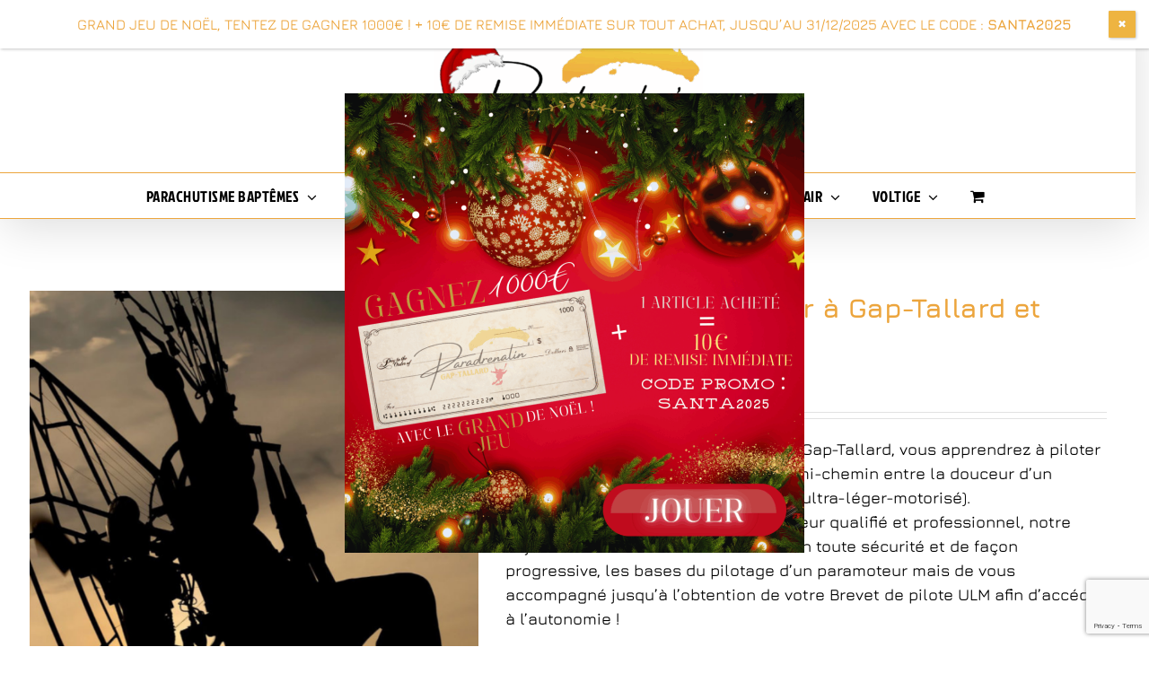

--- FILE ---
content_type: text/html; charset=utf-8
request_url: https://www.google.com/recaptcha/api2/anchor?ar=1&k=6LcAUKwZAAAAAOc6gwcmpJUAwzJ4XOVejkk-5ubV&co=aHR0cHM6Ly93d3cucGFyYWRyZW5hbGluLmZyOjQ0Mw..&hl=en&v=7gg7H51Q-naNfhmCP3_R47ho&size=invisible&anchor-ms=20000&execute-ms=30000&cb=u65567n9pfla
body_size: 48359
content:
<!DOCTYPE HTML><html dir="ltr" lang="en"><head><meta http-equiv="Content-Type" content="text/html; charset=UTF-8">
<meta http-equiv="X-UA-Compatible" content="IE=edge">
<title>reCAPTCHA</title>
<style type="text/css">
/* cyrillic-ext */
@font-face {
  font-family: 'Roboto';
  font-style: normal;
  font-weight: 400;
  font-stretch: 100%;
  src: url(//fonts.gstatic.com/s/roboto/v48/KFO7CnqEu92Fr1ME7kSn66aGLdTylUAMa3GUBHMdazTgWw.woff2) format('woff2');
  unicode-range: U+0460-052F, U+1C80-1C8A, U+20B4, U+2DE0-2DFF, U+A640-A69F, U+FE2E-FE2F;
}
/* cyrillic */
@font-face {
  font-family: 'Roboto';
  font-style: normal;
  font-weight: 400;
  font-stretch: 100%;
  src: url(//fonts.gstatic.com/s/roboto/v48/KFO7CnqEu92Fr1ME7kSn66aGLdTylUAMa3iUBHMdazTgWw.woff2) format('woff2');
  unicode-range: U+0301, U+0400-045F, U+0490-0491, U+04B0-04B1, U+2116;
}
/* greek-ext */
@font-face {
  font-family: 'Roboto';
  font-style: normal;
  font-weight: 400;
  font-stretch: 100%;
  src: url(//fonts.gstatic.com/s/roboto/v48/KFO7CnqEu92Fr1ME7kSn66aGLdTylUAMa3CUBHMdazTgWw.woff2) format('woff2');
  unicode-range: U+1F00-1FFF;
}
/* greek */
@font-face {
  font-family: 'Roboto';
  font-style: normal;
  font-weight: 400;
  font-stretch: 100%;
  src: url(//fonts.gstatic.com/s/roboto/v48/KFO7CnqEu92Fr1ME7kSn66aGLdTylUAMa3-UBHMdazTgWw.woff2) format('woff2');
  unicode-range: U+0370-0377, U+037A-037F, U+0384-038A, U+038C, U+038E-03A1, U+03A3-03FF;
}
/* math */
@font-face {
  font-family: 'Roboto';
  font-style: normal;
  font-weight: 400;
  font-stretch: 100%;
  src: url(//fonts.gstatic.com/s/roboto/v48/KFO7CnqEu92Fr1ME7kSn66aGLdTylUAMawCUBHMdazTgWw.woff2) format('woff2');
  unicode-range: U+0302-0303, U+0305, U+0307-0308, U+0310, U+0312, U+0315, U+031A, U+0326-0327, U+032C, U+032F-0330, U+0332-0333, U+0338, U+033A, U+0346, U+034D, U+0391-03A1, U+03A3-03A9, U+03B1-03C9, U+03D1, U+03D5-03D6, U+03F0-03F1, U+03F4-03F5, U+2016-2017, U+2034-2038, U+203C, U+2040, U+2043, U+2047, U+2050, U+2057, U+205F, U+2070-2071, U+2074-208E, U+2090-209C, U+20D0-20DC, U+20E1, U+20E5-20EF, U+2100-2112, U+2114-2115, U+2117-2121, U+2123-214F, U+2190, U+2192, U+2194-21AE, U+21B0-21E5, U+21F1-21F2, U+21F4-2211, U+2213-2214, U+2216-22FF, U+2308-230B, U+2310, U+2319, U+231C-2321, U+2336-237A, U+237C, U+2395, U+239B-23B7, U+23D0, U+23DC-23E1, U+2474-2475, U+25AF, U+25B3, U+25B7, U+25BD, U+25C1, U+25CA, U+25CC, U+25FB, U+266D-266F, U+27C0-27FF, U+2900-2AFF, U+2B0E-2B11, U+2B30-2B4C, U+2BFE, U+3030, U+FF5B, U+FF5D, U+1D400-1D7FF, U+1EE00-1EEFF;
}
/* symbols */
@font-face {
  font-family: 'Roboto';
  font-style: normal;
  font-weight: 400;
  font-stretch: 100%;
  src: url(//fonts.gstatic.com/s/roboto/v48/KFO7CnqEu92Fr1ME7kSn66aGLdTylUAMaxKUBHMdazTgWw.woff2) format('woff2');
  unicode-range: U+0001-000C, U+000E-001F, U+007F-009F, U+20DD-20E0, U+20E2-20E4, U+2150-218F, U+2190, U+2192, U+2194-2199, U+21AF, U+21E6-21F0, U+21F3, U+2218-2219, U+2299, U+22C4-22C6, U+2300-243F, U+2440-244A, U+2460-24FF, U+25A0-27BF, U+2800-28FF, U+2921-2922, U+2981, U+29BF, U+29EB, U+2B00-2BFF, U+4DC0-4DFF, U+FFF9-FFFB, U+10140-1018E, U+10190-1019C, U+101A0, U+101D0-101FD, U+102E0-102FB, U+10E60-10E7E, U+1D2C0-1D2D3, U+1D2E0-1D37F, U+1F000-1F0FF, U+1F100-1F1AD, U+1F1E6-1F1FF, U+1F30D-1F30F, U+1F315, U+1F31C, U+1F31E, U+1F320-1F32C, U+1F336, U+1F378, U+1F37D, U+1F382, U+1F393-1F39F, U+1F3A7-1F3A8, U+1F3AC-1F3AF, U+1F3C2, U+1F3C4-1F3C6, U+1F3CA-1F3CE, U+1F3D4-1F3E0, U+1F3ED, U+1F3F1-1F3F3, U+1F3F5-1F3F7, U+1F408, U+1F415, U+1F41F, U+1F426, U+1F43F, U+1F441-1F442, U+1F444, U+1F446-1F449, U+1F44C-1F44E, U+1F453, U+1F46A, U+1F47D, U+1F4A3, U+1F4B0, U+1F4B3, U+1F4B9, U+1F4BB, U+1F4BF, U+1F4C8-1F4CB, U+1F4D6, U+1F4DA, U+1F4DF, U+1F4E3-1F4E6, U+1F4EA-1F4ED, U+1F4F7, U+1F4F9-1F4FB, U+1F4FD-1F4FE, U+1F503, U+1F507-1F50B, U+1F50D, U+1F512-1F513, U+1F53E-1F54A, U+1F54F-1F5FA, U+1F610, U+1F650-1F67F, U+1F687, U+1F68D, U+1F691, U+1F694, U+1F698, U+1F6AD, U+1F6B2, U+1F6B9-1F6BA, U+1F6BC, U+1F6C6-1F6CF, U+1F6D3-1F6D7, U+1F6E0-1F6EA, U+1F6F0-1F6F3, U+1F6F7-1F6FC, U+1F700-1F7FF, U+1F800-1F80B, U+1F810-1F847, U+1F850-1F859, U+1F860-1F887, U+1F890-1F8AD, U+1F8B0-1F8BB, U+1F8C0-1F8C1, U+1F900-1F90B, U+1F93B, U+1F946, U+1F984, U+1F996, U+1F9E9, U+1FA00-1FA6F, U+1FA70-1FA7C, U+1FA80-1FA89, U+1FA8F-1FAC6, U+1FACE-1FADC, U+1FADF-1FAE9, U+1FAF0-1FAF8, U+1FB00-1FBFF;
}
/* vietnamese */
@font-face {
  font-family: 'Roboto';
  font-style: normal;
  font-weight: 400;
  font-stretch: 100%;
  src: url(//fonts.gstatic.com/s/roboto/v48/KFO7CnqEu92Fr1ME7kSn66aGLdTylUAMa3OUBHMdazTgWw.woff2) format('woff2');
  unicode-range: U+0102-0103, U+0110-0111, U+0128-0129, U+0168-0169, U+01A0-01A1, U+01AF-01B0, U+0300-0301, U+0303-0304, U+0308-0309, U+0323, U+0329, U+1EA0-1EF9, U+20AB;
}
/* latin-ext */
@font-face {
  font-family: 'Roboto';
  font-style: normal;
  font-weight: 400;
  font-stretch: 100%;
  src: url(//fonts.gstatic.com/s/roboto/v48/KFO7CnqEu92Fr1ME7kSn66aGLdTylUAMa3KUBHMdazTgWw.woff2) format('woff2');
  unicode-range: U+0100-02BA, U+02BD-02C5, U+02C7-02CC, U+02CE-02D7, U+02DD-02FF, U+0304, U+0308, U+0329, U+1D00-1DBF, U+1E00-1E9F, U+1EF2-1EFF, U+2020, U+20A0-20AB, U+20AD-20C0, U+2113, U+2C60-2C7F, U+A720-A7FF;
}
/* latin */
@font-face {
  font-family: 'Roboto';
  font-style: normal;
  font-weight: 400;
  font-stretch: 100%;
  src: url(//fonts.gstatic.com/s/roboto/v48/KFO7CnqEu92Fr1ME7kSn66aGLdTylUAMa3yUBHMdazQ.woff2) format('woff2');
  unicode-range: U+0000-00FF, U+0131, U+0152-0153, U+02BB-02BC, U+02C6, U+02DA, U+02DC, U+0304, U+0308, U+0329, U+2000-206F, U+20AC, U+2122, U+2191, U+2193, U+2212, U+2215, U+FEFF, U+FFFD;
}
/* cyrillic-ext */
@font-face {
  font-family: 'Roboto';
  font-style: normal;
  font-weight: 500;
  font-stretch: 100%;
  src: url(//fonts.gstatic.com/s/roboto/v48/KFO7CnqEu92Fr1ME7kSn66aGLdTylUAMa3GUBHMdazTgWw.woff2) format('woff2');
  unicode-range: U+0460-052F, U+1C80-1C8A, U+20B4, U+2DE0-2DFF, U+A640-A69F, U+FE2E-FE2F;
}
/* cyrillic */
@font-face {
  font-family: 'Roboto';
  font-style: normal;
  font-weight: 500;
  font-stretch: 100%;
  src: url(//fonts.gstatic.com/s/roboto/v48/KFO7CnqEu92Fr1ME7kSn66aGLdTylUAMa3iUBHMdazTgWw.woff2) format('woff2');
  unicode-range: U+0301, U+0400-045F, U+0490-0491, U+04B0-04B1, U+2116;
}
/* greek-ext */
@font-face {
  font-family: 'Roboto';
  font-style: normal;
  font-weight: 500;
  font-stretch: 100%;
  src: url(//fonts.gstatic.com/s/roboto/v48/KFO7CnqEu92Fr1ME7kSn66aGLdTylUAMa3CUBHMdazTgWw.woff2) format('woff2');
  unicode-range: U+1F00-1FFF;
}
/* greek */
@font-face {
  font-family: 'Roboto';
  font-style: normal;
  font-weight: 500;
  font-stretch: 100%;
  src: url(//fonts.gstatic.com/s/roboto/v48/KFO7CnqEu92Fr1ME7kSn66aGLdTylUAMa3-UBHMdazTgWw.woff2) format('woff2');
  unicode-range: U+0370-0377, U+037A-037F, U+0384-038A, U+038C, U+038E-03A1, U+03A3-03FF;
}
/* math */
@font-face {
  font-family: 'Roboto';
  font-style: normal;
  font-weight: 500;
  font-stretch: 100%;
  src: url(//fonts.gstatic.com/s/roboto/v48/KFO7CnqEu92Fr1ME7kSn66aGLdTylUAMawCUBHMdazTgWw.woff2) format('woff2');
  unicode-range: U+0302-0303, U+0305, U+0307-0308, U+0310, U+0312, U+0315, U+031A, U+0326-0327, U+032C, U+032F-0330, U+0332-0333, U+0338, U+033A, U+0346, U+034D, U+0391-03A1, U+03A3-03A9, U+03B1-03C9, U+03D1, U+03D5-03D6, U+03F0-03F1, U+03F4-03F5, U+2016-2017, U+2034-2038, U+203C, U+2040, U+2043, U+2047, U+2050, U+2057, U+205F, U+2070-2071, U+2074-208E, U+2090-209C, U+20D0-20DC, U+20E1, U+20E5-20EF, U+2100-2112, U+2114-2115, U+2117-2121, U+2123-214F, U+2190, U+2192, U+2194-21AE, U+21B0-21E5, U+21F1-21F2, U+21F4-2211, U+2213-2214, U+2216-22FF, U+2308-230B, U+2310, U+2319, U+231C-2321, U+2336-237A, U+237C, U+2395, U+239B-23B7, U+23D0, U+23DC-23E1, U+2474-2475, U+25AF, U+25B3, U+25B7, U+25BD, U+25C1, U+25CA, U+25CC, U+25FB, U+266D-266F, U+27C0-27FF, U+2900-2AFF, U+2B0E-2B11, U+2B30-2B4C, U+2BFE, U+3030, U+FF5B, U+FF5D, U+1D400-1D7FF, U+1EE00-1EEFF;
}
/* symbols */
@font-face {
  font-family: 'Roboto';
  font-style: normal;
  font-weight: 500;
  font-stretch: 100%;
  src: url(//fonts.gstatic.com/s/roboto/v48/KFO7CnqEu92Fr1ME7kSn66aGLdTylUAMaxKUBHMdazTgWw.woff2) format('woff2');
  unicode-range: U+0001-000C, U+000E-001F, U+007F-009F, U+20DD-20E0, U+20E2-20E4, U+2150-218F, U+2190, U+2192, U+2194-2199, U+21AF, U+21E6-21F0, U+21F3, U+2218-2219, U+2299, U+22C4-22C6, U+2300-243F, U+2440-244A, U+2460-24FF, U+25A0-27BF, U+2800-28FF, U+2921-2922, U+2981, U+29BF, U+29EB, U+2B00-2BFF, U+4DC0-4DFF, U+FFF9-FFFB, U+10140-1018E, U+10190-1019C, U+101A0, U+101D0-101FD, U+102E0-102FB, U+10E60-10E7E, U+1D2C0-1D2D3, U+1D2E0-1D37F, U+1F000-1F0FF, U+1F100-1F1AD, U+1F1E6-1F1FF, U+1F30D-1F30F, U+1F315, U+1F31C, U+1F31E, U+1F320-1F32C, U+1F336, U+1F378, U+1F37D, U+1F382, U+1F393-1F39F, U+1F3A7-1F3A8, U+1F3AC-1F3AF, U+1F3C2, U+1F3C4-1F3C6, U+1F3CA-1F3CE, U+1F3D4-1F3E0, U+1F3ED, U+1F3F1-1F3F3, U+1F3F5-1F3F7, U+1F408, U+1F415, U+1F41F, U+1F426, U+1F43F, U+1F441-1F442, U+1F444, U+1F446-1F449, U+1F44C-1F44E, U+1F453, U+1F46A, U+1F47D, U+1F4A3, U+1F4B0, U+1F4B3, U+1F4B9, U+1F4BB, U+1F4BF, U+1F4C8-1F4CB, U+1F4D6, U+1F4DA, U+1F4DF, U+1F4E3-1F4E6, U+1F4EA-1F4ED, U+1F4F7, U+1F4F9-1F4FB, U+1F4FD-1F4FE, U+1F503, U+1F507-1F50B, U+1F50D, U+1F512-1F513, U+1F53E-1F54A, U+1F54F-1F5FA, U+1F610, U+1F650-1F67F, U+1F687, U+1F68D, U+1F691, U+1F694, U+1F698, U+1F6AD, U+1F6B2, U+1F6B9-1F6BA, U+1F6BC, U+1F6C6-1F6CF, U+1F6D3-1F6D7, U+1F6E0-1F6EA, U+1F6F0-1F6F3, U+1F6F7-1F6FC, U+1F700-1F7FF, U+1F800-1F80B, U+1F810-1F847, U+1F850-1F859, U+1F860-1F887, U+1F890-1F8AD, U+1F8B0-1F8BB, U+1F8C0-1F8C1, U+1F900-1F90B, U+1F93B, U+1F946, U+1F984, U+1F996, U+1F9E9, U+1FA00-1FA6F, U+1FA70-1FA7C, U+1FA80-1FA89, U+1FA8F-1FAC6, U+1FACE-1FADC, U+1FADF-1FAE9, U+1FAF0-1FAF8, U+1FB00-1FBFF;
}
/* vietnamese */
@font-face {
  font-family: 'Roboto';
  font-style: normal;
  font-weight: 500;
  font-stretch: 100%;
  src: url(//fonts.gstatic.com/s/roboto/v48/KFO7CnqEu92Fr1ME7kSn66aGLdTylUAMa3OUBHMdazTgWw.woff2) format('woff2');
  unicode-range: U+0102-0103, U+0110-0111, U+0128-0129, U+0168-0169, U+01A0-01A1, U+01AF-01B0, U+0300-0301, U+0303-0304, U+0308-0309, U+0323, U+0329, U+1EA0-1EF9, U+20AB;
}
/* latin-ext */
@font-face {
  font-family: 'Roboto';
  font-style: normal;
  font-weight: 500;
  font-stretch: 100%;
  src: url(//fonts.gstatic.com/s/roboto/v48/KFO7CnqEu92Fr1ME7kSn66aGLdTylUAMa3KUBHMdazTgWw.woff2) format('woff2');
  unicode-range: U+0100-02BA, U+02BD-02C5, U+02C7-02CC, U+02CE-02D7, U+02DD-02FF, U+0304, U+0308, U+0329, U+1D00-1DBF, U+1E00-1E9F, U+1EF2-1EFF, U+2020, U+20A0-20AB, U+20AD-20C0, U+2113, U+2C60-2C7F, U+A720-A7FF;
}
/* latin */
@font-face {
  font-family: 'Roboto';
  font-style: normal;
  font-weight: 500;
  font-stretch: 100%;
  src: url(//fonts.gstatic.com/s/roboto/v48/KFO7CnqEu92Fr1ME7kSn66aGLdTylUAMa3yUBHMdazQ.woff2) format('woff2');
  unicode-range: U+0000-00FF, U+0131, U+0152-0153, U+02BB-02BC, U+02C6, U+02DA, U+02DC, U+0304, U+0308, U+0329, U+2000-206F, U+20AC, U+2122, U+2191, U+2193, U+2212, U+2215, U+FEFF, U+FFFD;
}
/* cyrillic-ext */
@font-face {
  font-family: 'Roboto';
  font-style: normal;
  font-weight: 900;
  font-stretch: 100%;
  src: url(//fonts.gstatic.com/s/roboto/v48/KFO7CnqEu92Fr1ME7kSn66aGLdTylUAMa3GUBHMdazTgWw.woff2) format('woff2');
  unicode-range: U+0460-052F, U+1C80-1C8A, U+20B4, U+2DE0-2DFF, U+A640-A69F, U+FE2E-FE2F;
}
/* cyrillic */
@font-face {
  font-family: 'Roboto';
  font-style: normal;
  font-weight: 900;
  font-stretch: 100%;
  src: url(//fonts.gstatic.com/s/roboto/v48/KFO7CnqEu92Fr1ME7kSn66aGLdTylUAMa3iUBHMdazTgWw.woff2) format('woff2');
  unicode-range: U+0301, U+0400-045F, U+0490-0491, U+04B0-04B1, U+2116;
}
/* greek-ext */
@font-face {
  font-family: 'Roboto';
  font-style: normal;
  font-weight: 900;
  font-stretch: 100%;
  src: url(//fonts.gstatic.com/s/roboto/v48/KFO7CnqEu92Fr1ME7kSn66aGLdTylUAMa3CUBHMdazTgWw.woff2) format('woff2');
  unicode-range: U+1F00-1FFF;
}
/* greek */
@font-face {
  font-family: 'Roboto';
  font-style: normal;
  font-weight: 900;
  font-stretch: 100%;
  src: url(//fonts.gstatic.com/s/roboto/v48/KFO7CnqEu92Fr1ME7kSn66aGLdTylUAMa3-UBHMdazTgWw.woff2) format('woff2');
  unicode-range: U+0370-0377, U+037A-037F, U+0384-038A, U+038C, U+038E-03A1, U+03A3-03FF;
}
/* math */
@font-face {
  font-family: 'Roboto';
  font-style: normal;
  font-weight: 900;
  font-stretch: 100%;
  src: url(//fonts.gstatic.com/s/roboto/v48/KFO7CnqEu92Fr1ME7kSn66aGLdTylUAMawCUBHMdazTgWw.woff2) format('woff2');
  unicode-range: U+0302-0303, U+0305, U+0307-0308, U+0310, U+0312, U+0315, U+031A, U+0326-0327, U+032C, U+032F-0330, U+0332-0333, U+0338, U+033A, U+0346, U+034D, U+0391-03A1, U+03A3-03A9, U+03B1-03C9, U+03D1, U+03D5-03D6, U+03F0-03F1, U+03F4-03F5, U+2016-2017, U+2034-2038, U+203C, U+2040, U+2043, U+2047, U+2050, U+2057, U+205F, U+2070-2071, U+2074-208E, U+2090-209C, U+20D0-20DC, U+20E1, U+20E5-20EF, U+2100-2112, U+2114-2115, U+2117-2121, U+2123-214F, U+2190, U+2192, U+2194-21AE, U+21B0-21E5, U+21F1-21F2, U+21F4-2211, U+2213-2214, U+2216-22FF, U+2308-230B, U+2310, U+2319, U+231C-2321, U+2336-237A, U+237C, U+2395, U+239B-23B7, U+23D0, U+23DC-23E1, U+2474-2475, U+25AF, U+25B3, U+25B7, U+25BD, U+25C1, U+25CA, U+25CC, U+25FB, U+266D-266F, U+27C0-27FF, U+2900-2AFF, U+2B0E-2B11, U+2B30-2B4C, U+2BFE, U+3030, U+FF5B, U+FF5D, U+1D400-1D7FF, U+1EE00-1EEFF;
}
/* symbols */
@font-face {
  font-family: 'Roboto';
  font-style: normal;
  font-weight: 900;
  font-stretch: 100%;
  src: url(//fonts.gstatic.com/s/roboto/v48/KFO7CnqEu92Fr1ME7kSn66aGLdTylUAMaxKUBHMdazTgWw.woff2) format('woff2');
  unicode-range: U+0001-000C, U+000E-001F, U+007F-009F, U+20DD-20E0, U+20E2-20E4, U+2150-218F, U+2190, U+2192, U+2194-2199, U+21AF, U+21E6-21F0, U+21F3, U+2218-2219, U+2299, U+22C4-22C6, U+2300-243F, U+2440-244A, U+2460-24FF, U+25A0-27BF, U+2800-28FF, U+2921-2922, U+2981, U+29BF, U+29EB, U+2B00-2BFF, U+4DC0-4DFF, U+FFF9-FFFB, U+10140-1018E, U+10190-1019C, U+101A0, U+101D0-101FD, U+102E0-102FB, U+10E60-10E7E, U+1D2C0-1D2D3, U+1D2E0-1D37F, U+1F000-1F0FF, U+1F100-1F1AD, U+1F1E6-1F1FF, U+1F30D-1F30F, U+1F315, U+1F31C, U+1F31E, U+1F320-1F32C, U+1F336, U+1F378, U+1F37D, U+1F382, U+1F393-1F39F, U+1F3A7-1F3A8, U+1F3AC-1F3AF, U+1F3C2, U+1F3C4-1F3C6, U+1F3CA-1F3CE, U+1F3D4-1F3E0, U+1F3ED, U+1F3F1-1F3F3, U+1F3F5-1F3F7, U+1F408, U+1F415, U+1F41F, U+1F426, U+1F43F, U+1F441-1F442, U+1F444, U+1F446-1F449, U+1F44C-1F44E, U+1F453, U+1F46A, U+1F47D, U+1F4A3, U+1F4B0, U+1F4B3, U+1F4B9, U+1F4BB, U+1F4BF, U+1F4C8-1F4CB, U+1F4D6, U+1F4DA, U+1F4DF, U+1F4E3-1F4E6, U+1F4EA-1F4ED, U+1F4F7, U+1F4F9-1F4FB, U+1F4FD-1F4FE, U+1F503, U+1F507-1F50B, U+1F50D, U+1F512-1F513, U+1F53E-1F54A, U+1F54F-1F5FA, U+1F610, U+1F650-1F67F, U+1F687, U+1F68D, U+1F691, U+1F694, U+1F698, U+1F6AD, U+1F6B2, U+1F6B9-1F6BA, U+1F6BC, U+1F6C6-1F6CF, U+1F6D3-1F6D7, U+1F6E0-1F6EA, U+1F6F0-1F6F3, U+1F6F7-1F6FC, U+1F700-1F7FF, U+1F800-1F80B, U+1F810-1F847, U+1F850-1F859, U+1F860-1F887, U+1F890-1F8AD, U+1F8B0-1F8BB, U+1F8C0-1F8C1, U+1F900-1F90B, U+1F93B, U+1F946, U+1F984, U+1F996, U+1F9E9, U+1FA00-1FA6F, U+1FA70-1FA7C, U+1FA80-1FA89, U+1FA8F-1FAC6, U+1FACE-1FADC, U+1FADF-1FAE9, U+1FAF0-1FAF8, U+1FB00-1FBFF;
}
/* vietnamese */
@font-face {
  font-family: 'Roboto';
  font-style: normal;
  font-weight: 900;
  font-stretch: 100%;
  src: url(//fonts.gstatic.com/s/roboto/v48/KFO7CnqEu92Fr1ME7kSn66aGLdTylUAMa3OUBHMdazTgWw.woff2) format('woff2');
  unicode-range: U+0102-0103, U+0110-0111, U+0128-0129, U+0168-0169, U+01A0-01A1, U+01AF-01B0, U+0300-0301, U+0303-0304, U+0308-0309, U+0323, U+0329, U+1EA0-1EF9, U+20AB;
}
/* latin-ext */
@font-face {
  font-family: 'Roboto';
  font-style: normal;
  font-weight: 900;
  font-stretch: 100%;
  src: url(//fonts.gstatic.com/s/roboto/v48/KFO7CnqEu92Fr1ME7kSn66aGLdTylUAMa3KUBHMdazTgWw.woff2) format('woff2');
  unicode-range: U+0100-02BA, U+02BD-02C5, U+02C7-02CC, U+02CE-02D7, U+02DD-02FF, U+0304, U+0308, U+0329, U+1D00-1DBF, U+1E00-1E9F, U+1EF2-1EFF, U+2020, U+20A0-20AB, U+20AD-20C0, U+2113, U+2C60-2C7F, U+A720-A7FF;
}
/* latin */
@font-face {
  font-family: 'Roboto';
  font-style: normal;
  font-weight: 900;
  font-stretch: 100%;
  src: url(//fonts.gstatic.com/s/roboto/v48/KFO7CnqEu92Fr1ME7kSn66aGLdTylUAMa3yUBHMdazQ.woff2) format('woff2');
  unicode-range: U+0000-00FF, U+0131, U+0152-0153, U+02BB-02BC, U+02C6, U+02DA, U+02DC, U+0304, U+0308, U+0329, U+2000-206F, U+20AC, U+2122, U+2191, U+2193, U+2212, U+2215, U+FEFF, U+FFFD;
}

</style>
<link rel="stylesheet" type="text/css" href="https://www.gstatic.com/recaptcha/releases/7gg7H51Q-naNfhmCP3_R47ho/styles__ltr.css">
<script nonce="qco4X3ORhpkP0tutenlaog" type="text/javascript">window['__recaptcha_api'] = 'https://www.google.com/recaptcha/api2/';</script>
<script type="text/javascript" src="https://www.gstatic.com/recaptcha/releases/7gg7H51Q-naNfhmCP3_R47ho/recaptcha__en.js" nonce="qco4X3ORhpkP0tutenlaog">
      
    </script></head>
<body><div id="rc-anchor-alert" class="rc-anchor-alert"></div>
<input type="hidden" id="recaptcha-token" value="[base64]">
<script type="text/javascript" nonce="qco4X3ORhpkP0tutenlaog">
      recaptcha.anchor.Main.init("[\x22ainput\x22,[\x22bgdata\x22,\x22\x22,\[base64]/[base64]/bmV3IFpbdF0obVswXSk6Sz09Mj9uZXcgWlt0XShtWzBdLG1bMV0pOks9PTM/bmV3IFpbdF0obVswXSxtWzFdLG1bMl0pOks9PTQ/[base64]/[base64]/[base64]/[base64]/[base64]/[base64]/[base64]/[base64]/[base64]/[base64]/[base64]/[base64]/[base64]/[base64]\\u003d\\u003d\x22,\[base64]\\u003d\\u003d\x22,\x22wrrDvMOZbylBwrw/wphgSMKSQMO5ZsOiY0R1XsKOCSvDm8OnTcK0fBNfwo/DjMO8w5XDo8KsO08cw5Y1NgXDoEvDjcOLA8K4wpTDhTvDu8Ozw7V2w7ItwrxGwoBIw7DCgi1pw50aUgRkwpbDmsKKw6PCtcKswo7Dg8KKw6IZWWgeT8KVw78qRFd6IzpFOVPDrMKywoUlGsKrw48CQ8KEV2/CkwDDu8KSwrvDp1Y6w4vCowFQGsKJw5nDrWU9FcO9am3DusK1w6PDt8K3OcOHZcOPwqXChwTDpBZYBj3DosKUF8KgwpLCplLDh8Kdw5xYw6bCinbCvEHCicOxb8OVw64MZMOCw6HDnMOJw4JgwoLDuWbCjBBxRAUZC3c/c8OVeF7Ctz7DpsO3wqbDn8Ojw4cHw7DCvgFQwr5SwoXDqMKAZDYTBMKtcMOeXMOdwoLDh8Oew6vCmH3DlgNzMMOsAMKaf8KAHcO5w5HDhX02wrbCk25rwp8ow6M1w7XDgcKywrPDgU/Com7DssObOT3DoD/CkMOzLWB2w5N0w4HDs8Obw5RGEgPCg8OYFn5pDU8aP8Ovwrt2wo58IAtww7dSwo3CrsOVw5XDg8Ocwq9oYcKvw5RRw5fDnMOAw65ZV8OrSBLDrMOWwodNAMKBw6TCu8OKbcKXw4Bcw6hdw7pFwoTDj8KKw546w4TCsn/DjkgHw67Duk3Cjix/[base64]/Ci8KOwoTCmMOfQyJjw67DmgrDg8K6w5xUWMK8w5NYQcOgH8OTLQbCqsOiFcOybsO/wqsQXcKGwqfDtXR2wqg9Ej8YMMOuXz7CokMEPcOpXMOow43DozfCknHDr3kQw73Cnnk8wpbCoD56ACPDpMOew50kw5NlHTnCkWJhwq/CrnYdPHzDl8O7w4bDhj9vXcKaw5Ukw4/ChcKVwrLDqsOMMcKPwpIGKsOEU8KYYMO4PWomwpfCscK5PsKCeQdPN8OgBDnDt8OLw40vZwPDk1nCnhzCpsOvw6zDpxnCsg/Ch8OWwqsTw7JBwrUHwpjCpMKtwpDCqyJVw5Rnfn3DjMK7wp5lYlQZdEZnVG/DnMKgTSA9FRpAXMOPLsOcKsKlaR/ClcOzKwDDu8K1O8KTw7/DugZ5Nz0CwqgZfcOnwrzCswl6AsKfXDDDjMOswplFw70HKsOHASPDgwbChiwWw70rw6nDn8KMw4XCuWwBLldaQMOCOcOxO8Olw4LDoTlAwpHCvMOveQ8HZcOwecOswobDscOeMgfDpcK+w5ogw5AkVTjDpMK0WR/CrlBkw57CisKIc8K5wp7CkVEAw5LDg8KiGsOJJsOpw4cCAlzCsCwdaEBrwrDCl3c2CMKmw6DCvCXDgMO9wqQcAAPCqkrCrcOVwpRcKFxawqcwVVTCoQ7CrMOsDCpAwrzDliAVWXc+W2kQZ0/[base64]/CgcKgMAjDr8OMw6UgPsKZQh3DqwjCs8OHw4jDrgDCssKmaCLDvRbDrD9OdMKjw40Fw5AKw7EXwrRAwpYIT1VGJ15tW8Kqw5LDoMKsOVPCoiTCo8OYw7RawoTCpMKzAB7CpyF5R8OlecOuChPDiT8LEMOrLlDClWbDv3QpwoN/cnTDhTZAw5QoWWPDmEnDr8KNXETDrw3Dp2/[base64]/CgQc9ZcKVw5VyLXJIc8OuwqRifsKeJ8OFIWBQLlbCp8OdTcOgaE/Cj8OeHyrCsQ/Cuyoqw6XDnkEjXMO+w4fDgX4aHBE0w7DDocOeawo+GcKKFcK0w67CsnXDmMOPccONwo17w7HCsMKQw4nDtV7Dm3TCrMOew4jChXDCpi7CisK7w5giw4RMwqNQew8nw6nDs8Kcw7wSwpjDvcKiUsOPwpdkPcO2w5EhBFTCulVtw7Fpw7Etw7gpwr3CnMObGEXCk1/DrjvCux3DrsKhwrTCucO5aMOyQ8OgSF5Hw4ZEw6XCpUjDtMO8IMO/w4x7w4vDqyJhGyvDog3Cnh0wwqDDuT0SERTDkMK6aD5gw659S8KPMmXCkBFQEcOtw7p9w6jDocKzRh/Ds8KrwrpKIMOoemvDlwcywpB/w5p3NkctwpzDpcOXw7QUE2NMMDHCpcKrA8KNbsOFwrlTZC8pwpw/w53CtH0Aw4HDgcKbDsO5IcKGFMKHamPCt0FEZl/Dk8KBwohsMcOBw6DDhMKuRkvCux7CjcOaBcKrwqYbwr/[base64]/DlsOjFcKSQ8OnUFhhwpjDllVBFx3CtHhAAsKzFChfwqfCl8KbOUTDpsKYOsKlw4fCl8OILMOdwpg+wpTDhcKYLMOOw7bCkcKcWcK0BF7CliTCqBQlU8K2w7/DvMKnw6ZQw5gGJMKSw5RvOTTDgSBDNcOXMsKVfDspw45VcMOHWsKFwqrCncOGwph2NxjCvMOrwqTDmCnDoi/DmcOzF8O8woDDtX/DlU/DhEbCu0gawpsUQMO4w5vCoMOWw7sgwqfDosOONVNEw4tqfcOPI2EdwqEbw6HCvHhNdF/CjRzDmcKIwr8bIsOrwrIwwqExwoLDncOeJFdgw6jCvDMPLsKZfcKKbcO7wpfClQk3aMKow73CkMOsFxJMwofDrMKNwqsdXMOjw7fCnAM1bn3DqjbDrsKdw5M2w4DDicKewrXCgwPDsl/CmAnDhMOcwrFYw6V3eMK4wotFRgEvdsKiAENpY8KEwpNMw5HCjBLDiHvDvljDocKAwo3CqEjDi8KGwp3Cj27Ds8O4woPCoD8kwpIbw41VwpQkcCpWAcKUw7QFwoLDpcOYwrbDk8KWaRLCp8KVPUwvYcKsKsOBC8KiwoRCNsKLw4gyIR/CpMKyw7fCpzJKwrDDk3PDnQLDuGxJA213w7HCtVTCg8Kda8OlwpchUMKkPcO2wrDCn0toQ2ouJsOjw7Iawpk5wrNRwp3Dsi3DpsOJwrUxwo3ChV4vw78iXMOwGHzCpMKzw7/DhyDDmMK7woPClAF+wrBgwpEPwqNmw6ECIsOwJELDmGzCpsORBlHDqsKrw6PCjsKyCUtww7rDmBRuYDXDsUfDu08NwqtCwqTDtMKtJxlCwpALW8KUOB3DtGpnfMK/wonDpyzCsMO+wrVaWi/CggFyPVPCgEQYw67Dgm1Sw7bCkcK2B0bCu8Ogwr/DnSxhWWMAwppfD0PDgjISwonCisK2wqbDt0nCiMOlaTfCpVfCmk0xBwc4w7otQsOtNcKDw4nDmVHDpmPDlW9ZdWABw6UgG8KIwqBow6wXXXhrDsO6dHPClsOJDX0FwpTDnmDCnVLDsyvCgWpJSH4tw7ZVw7vDpGHCu2HDlsOywqYcwrnCkkR6KFMVwpnCpywmKhYyBx/CuMKXw4k3wpwnw4A2HMOYLMKnw64IwoxzbUzDrsOQw55Cw6PDnhk9wps/RMKvw4TDu8KlScKnOnXDmsKLw7jDnQ9NcUgfwr4iFcKSMMOLRyPDjsOLw4fCjMKlNcOUIEc9NmhfwqjDrnxDw5nCvHHDgQ4/[base64]/ClMKXMD/DgcOgwr/Dln7CnsObCljCrcOhw6/DrE/CkTYpwqoew4bDg8OjbFhFClfCnsKNwrvCtMK+ccOhUMOlCMKsZsOVMMOYRljCtw1YHMKDwq3DqsKxworCgEk0KsKJwrrDlcOgSUt7wpPDgMK6DU3Cs3A3CC/Cgi8lacOcICzDkw8KfFPCjcOfdAvCrmM9wrVxFsOBZcKAw4/[base64]/DqcKGFMO8VmRGawYmwqTCoQVjw6fDqMO0QcOfw4DDrmNjw7xbXcKAwrQmEi1LRQLDoXjDn2lvWcOFw4IqVsO4wqIYWGLCvW0Ow7bDiMKjCsKqX8KfCsOXwrjCjMO+w7wKwpoTa8O9LBHDoAlRwqDDkx/DjlBVw6hYQcO4wpFxw5rDjcOKwowAHRAxw6LDtsOuW1rCscKlecKaw6wEw5Q7DcOkJ8KmfsK2w6B1TMK3XyTCrn4BXAkTw5TDvURZwqXDoMK4XMKFbsOowrHDlcOQDlvCicOPA0E3w7PCr8OGIMOeO1/Dv8KCRxTCoMKCwrFow6JtwrfDo8OWQl9ZMcOidnPCkUVSUsKXMzrCjcKIw79kS2nDnV3CqFTDuA3CsAFzw5hWw5vDsCfCqyIcc8O0YX0Gw4HCjcOtAHTCuWvCgsONw5ACwrk/w7odTirCnT/CpsKvw4dSwr0ER1sow5AcEcO9Y8OOeMOPwpB2wofDmgktwo7DmsKhbTbCjsKFw5tDwovClsKZK8OEXX/CpTvDvhXCvEPCkTDDvn5kwp9kwq/DucOpw4cwwos4YsKbFR0Bw57CicOuwqLDtVJzw5NCw4XCqcOmw5hyaEfCusKyZ8OHw5MAwrXClMK7OsKaMFNJw6UWBHMGw57Dm0HDnjLCtMKfw5AKKX/[base64]/[base64]/M8OFMQPCsMOvw5hkOsK3Dgc6VMO/B3LDsWAwwromPcO0QsO6wrZwdyw2WcKVJSPDkx9afC/CiELCqDl0FcK5w7rCqMKRVyN2w5UqwrpUw4xaQQoOwqowwo/Cjg/Di8KseWQpCMKIGAYow4oDbWM9IBYcdytaF8Kla8Ogc8OKKCzClC3DnlVrwqQUVBkmwpPDrsKOw5/Ds8KfZ1DDkipawplVw6lidMKOdnHDs2wtQMKmHsOAwqnDp8KWDGRUYsOdMmBlw5PCsgQMOmNMXk9LeksbX8KEX8KAwoIXD8OlLMOeOsKGXcOaK8OvZ8KSb8O9wrNXwpdEFcOswpttEwsnEUdcE8KTeRdrClBNw53DscK8w4d2w6w6w5YjwollawZ/d1jDgcKXw7IbUWXDisOkAcKgw7/CgMObQ8K/HEHDnFzDqyonwrPCuMO0dSzCk8OdZcKEwpgZw6DDqCpIwrZIGFIKwr3DvU/Cu8OeM8OLw4/DhMKSworCqx3Dj8KRVsOywrEGwqjDiMKvw5HCmcKvM8K5U3tTYsK8JWzDhhfDpsOhHcOhwqLDssOEBhspwq/Dt8OWwrYuwr3CoxTDs8OfwpDDg8Okwp7DtMOVw64QRj5pBFzDqVErwrk3wpB1V0R8bg/Dl8Olw7vDpGTDtMOHbBXCtSnDvsK4E8OZUnvCqcODU8OcwoRCcUY5RsOiw642wqbCuRl9wqrCssOjCsKUwqhcw4AdPsOEJAfClMOlHMKSIXBgwpDCrcOQJsK7w7F5wp9/dj5xw63DvyUmC8KJKMKBTXYcw6Yiw6DCm8OOJsO0w6dsPcOyDsKgSDZfwq/ChcKHQsKlGMKWcsO/UMOURsKbMGgdGcK3wqklw5XCpsKWw7xjJAXCpMO2w4vCthd6PBIuwqLCgn14w6/DmTHDtsKCwp9CJSvDpcOhPDHDqMOAf3LCjAzCgm1GW8KQw6LDsMKGwqBVEsKEWsKewpMiw6vCj2VdTMO+UsOtFx4fw6HDj1pZwpMpKsOOQ8O+NWTDmGN2G8OlwpXCkgnDuMKXW8OWOlRoIiE/wqlkd1jDjkMlw6jDqGPCn3JnJDfDqiLDr8Orw6gTw5PDjcKoC8KQVCl5X8OswosXNFzDjMKgOMKOwq/CkQ5SN8OVw7E8Q8KMw7oWRyJzwqtRw5nDr1ddXcOrw6bCrsKhKcKtw75nwohwwpJ5w755dTwGwpPDtcO6VTTCmBUEUcOrE8OxNMK/w7cOFgXDs8Ogw6rCi8KNw6TCkRPCtDrDpwDCoG7CuEfChMOuwpbCq0rCvWFhScONwrfCmTrCk0HDt2gUw7UzwpHDnsKVw5PDj2giS8OOw5PDhcOjW8ONwp7DiMKmw6LCtQRrw6plwqt3w7lywqHCgj1qw7RTLl/DlsOmITLDnVTCosKIGsOMw4gAw6dDY8K3wrLDksOTFwXCjzkuOz/DpzBnwpM5w6vDt24aIHDCtUYhXcKVTWBnw5pQD2xjwrzDj8K3JUt/woYFwqxkw58DPsOHW8Olw5rCqsODwpbDs8O4w6FlwqrCjCVEwoPDni3DqMKJCBnCqFXDq8OKL8OtOHA4w4oSw4ILJmnCrSRNwq4pw4xuKnsOcMOJJMOYcsOACsO1wr82w7TCrcK/JUTCoRsdwrA3AcKFw7TDukE4TTDCokTDo2BIwqnCqQomMsOcIh7Dn2TCphQJeWjDicKRw65ecMKzAsKZwo93w6AkwosmA3ZxwqTDlcKawqnCjnBgwp/DtEkhNhtfe8OVwpfDt2LCrDcQwrLDgTMyakEOLMOhMVHCgMKNwpzDmMKeWl/DpThlGMKMwpgmV23CvsKcwqt/[base64]/DnEbDosKNwr4WwrQCw4tsOCDDtjMJw5k7LBHCrsOSRMOEW2nCrFALPcOaw4c8aG8EEsOdw4/CuxQ/wpDDssKVw5XDncOoRzZbRcK0woXCu8KbcHzCl8OHw6XCv3TCo8KtwpPDpcK1woxSbW3CgsOHd8OAfATDocK/wqHCgBc8wrnClQ86wqbDsl8VwoXDr8O2wolcw75GwrfDmcKzGcOEwpHDq3Q7w683w6x6w6zCp8O+wo8pw6YwEMKkfn/DjgTDhsK7w5kZw6JDw7skw61MQR4fUMK8OsKKw4YMChjCtBzDicO4EHUfCcOtE1RHwpgpw7vDvcOMw7fCv8KSBsKOcsOccXHDhMKpMsKew63CgMOeWsOMwrXChHjDunHDoV/DoRozOcKYL8O5dRPDjMKcBnIfw4TClDzCu08zwqjDlMK5w6M5wrnClsO9CMKaI8OBEcOZwrsyFiDCplR6fQbCpsOBdx5GX8KewoYyw5M6ScOfw5lJw6lywqtMRsOlOMKsw6ZFcChlw6BQwp/CqMOBRMO+aAbClcOJw5xNw57Dk8KAfMOMw4zDvsOMwrMjw7PCrcOaG0nDoncjwqvDucOEeHVAeMOnH0HDl8Kswrxww4HDiMObwowwwoLDtG14w65qw6t7wrhJXGXCuzrDrU7CqQ/CgMO2bFLDq0hMYMKkYhbCqMOhw6A8KiRnWVdXL8OEw6PCuMOBM3jDsCESFi8tfmPCkX5+dBMVaSMxV8KMEEPDvMOoLcKEwpjDksKldFguVmfCt8OGYMO7w67Dpl/[base64]/Dkktne3IeUcKNwpfDnMO8G8KgwoFOwqYaEy5MwojCjX1CwqTCiAZiwqjCk3tzwoItw6jDoFY7w4hZwrfCpsKHNC/CixZcOsKkd8OIw5rDr8ODaQEJC8OGw7zCnAXDpsKIw5vDmMONe8KUOyofWwQ6w5/DtVd5wpzDlcOMw585woMLw7fDsTjCicOuBcKgwqFyKAwKUcKvwp4Zw4DDt8O1wq5SUcK/E8ObGXfDqMKNwq/[base64]/w4nDicKXw6U0A0bDnMOQwoDCicORF8OSbcK9L8K/w4/CkVHDoyfDqcO4F8KFOgzCsDJwKcOYwrMlLsOVwoMJN8K8w6Jrwph5MsO+wpPDkMKfWht2w5LDsMKNOS7DoQLCrsOhHxvDu29DOzIuw7/DiGbCgzzDjWpQfFHCsG3CqV5JOzkhw6rCt8OCTnvDr3h7LgpELMOqw7XDlXRlwoQnw5Asw50Gwp3CrMKIES7DmcKZwo0/wrzDqQkkw7dfPHBRQ1LCtEbDoVIiw4Z0a8OfP1Yhwr7Ck8KKwr3CpnxcIcOjw7MQVGNxw7vCicKgwq/CmcOIwpnClMKiw5fDq8K5DXV3wojDijNBexjCvcOjAcOtw6rDrsO9w6BrwpDCosK3wqbCksKSGFTCjCdpw7PCjn7DsVjDlMKtwqINS8KHCcKbIlTDhxI3w57DiMK/[base64]/Cv8OrX2LCuG8odcOQwqfClMKxwp8pUwg/[base64]/CtMKkwp4Awr5nBcO0w4w+fl0TRTl9w5E/[base64]/Cr8OHwpnCocKOWW8jwoHCl8KYfWrDjMOMw6kvw7/DpsK8w6lDdG/DvMOVJwPChMK/wqhCWz19w5hCGcOXw5/Cq8OSLR4cwrQOXsOXw6VxIzp8wqU6aRXCscKXYTPCg3Utc8OMwqzCssOWw6vDncOTwr5Zw6zDicK0wrJMw7TDvsO1w5/CmsOsWxAcw4bCicOMw7LDhjhPYAZpwozDrsOVHGrCsH/Dv8OTdnrCoMKBOMKywr7CvcO3w6XChcKLwqF9w5FzwqFkw6rDgH/Cr3LDlEjDu8K4w7fDqRQmw7RbVsOgLMONEcKpwoXCu8O/KsKOwr9NaHhYGMOgKMOAw5MtwoBtRcKkwoZcegpcw7B/BcKZw7M3wobDrUVyPz/Ds8OtwrzCpsO/BCnCgsOFwqgow7sHw7hYJcOWPGdADsKdbsKII8O0KgrCnEATw6jCjnEhw4AwwrYpw5jCmHcgFcOXwrzDk1oYw5TCjGTCscKnF1vDtcOIG2JXXncOCMKPwpbDp1PCqcOqw57Dli/CmsKxcCfDiVJxwqBjwq5OwqHCisKOwqhSH8KXaTPChgnCiD3CtDrDo3Ybw4DDs8KIFiA+w70ERMOdw5IpW8OZFWBfaMOWNMO9YMOKwprCj37Ds34IJcOMKy7CiMKIwrXDoUtCw6lTFMO5YMOZw6fCnEN5w4/DuS1ow4DCk8KUwpbDj8OGwqPCnX7DghNZw7LCv1LCjcKeKB0vw5zDrsKVEybCt8KAw6ghCkTCv3XCscKmwovCu0h8wqvCtCPDucOKw7Itw4Mfw5/DsE4iFMKfwqvDmmY4SMOYQcO2ehvDlMKGFRfCg8K7wrAswqkmYAfCpsK5w7AEUcOsw70pYcOsWsOoIcOmPHR9w5EBwrpbw5vDlEXDjhDCpMOxwp/ChMKXD8Kkw4nCkCzDkcO5f8OYa08wST0RIcK5wqHChwNDw5nCuVHDqifCuQdWwpPCv8OBw4xiMV0bw6LCrEzDjMKPLmEgw4tBOMKHwqM3wrN3w7XDl0HDl1Nfw58kwogQw4vDisOHwq7DjsKjw5cJNcOIw4zCtz/CgMOtTUDDv1DCtcO5OS7CpcK7Ql/CisO2wp8VVzsWwoPDg0ISWcOGecOcwqfCvx3CscKWBsOzwovDpDEkNyvCvVjDv8OBwrIBwoTClsOhw6HDkxTDssOfw5LCszV0wpPCpijCkMKBAzVOWiLDgMKPSw3DnsKlwoECw7HDi0omw5xfw6DCsivDocO+w77Ch8KWGMOlLsKwGsOEEMOGw455FMOZw7zDt1c/acO6OcKhTMOtM8KQMwnDusOlw6M4UEDCiRnDnsOUw6vCvyMVwoVzwqbDgxTCr2hcwrbDj8KXw6zDg2UiwqgdDMOgbMOvwrp5D8KZFBVcw6bCuw/CjMOYwq0RBcKdDikSwrMuwqUtBWbDvzU9w684w5FSwonCoHTChHJ5w4/Dli0kCG7DligTwojCvFLCvGXDu8KrQDYmw4rCgSPDgxHDu8O3w4bCjMKfwqtmwppdRWbDrGJlw4HCrMK0L8KJwq7Cn8KEw6glKcO9M8KrwoB/w4MddRd3YBXDjMOkw6fDuxvCpWfDrmzDvkwiQnEiaA/Cn8KOR2QGw4TCjsKnwoh7CsONw7dXFTHCunpxworCmsKVwqPCvksxPjPCpHUmw6ozL8KfwrrCgSHDuMOqw4M9w6Y6w41hw7UqwpXDrMKgw6LCjsOncMKQwpZnwpTCviRfLMOlPsKxwqHDscKrwr/CgcKufsKpwq3CuTVJwq4/wpJTexrDsGTDlAdAIzEsw5V6ZMOiHcKNwqpDKsOfbMOOZCROwq3Co8KVwoTDvkHDjADDjVR0w4ZrwrVWwojCtCxDwr3ClksyAsKdwotPwpTCp8K/w4UowqoMf8KtU2DDokZvE8K8fRUIworCj8OLQ8OsbFkzw5JIO8KjK8KYw6JKw77CpsOTXCUBw4srwqvCuijCs8O4bcOBPR/Do8O1wqh7w4klw5/DvUrDgEh0w7tdChjDjB8sP8OBwrjDnU8bw6/CtsOgQ14OwrrCrsOyw6/[base64]/ClREQw5RPbAjDmMOFwoZew4DCjMK0TmEEwqfDjMKGw4lfKsOgw6tew5zDrcO/wrYnw5FHw5/[base64]/wr/Du3TCsxAfBcK5wrTClRMpUsKdIcKyWUI8w4zDu8OaNUHDoMKkw7M5X2nDoMKxw7oXfsKidBPDvFBsw5B9wqLDjsOwccOawoDCncO0wpTCknJQw47CsMKQNTLDh8OBw7dnMcK7NC0QLsK8T8Orw47Dl0UuJMOqdMO1w4/CtBvCnMO0UsOcPyXCu8KrJMKBw4AdARYISsK1AcO1w4DCj8Kzwo9lT8KRV8KawrsWwr/CmsOBPEjDv04Lw4xAGUIpw4jCi33Cr8KXPFQswrJdJw3Dj8KtwrvCu8Ouw7fDhcK7wqTCrhsawqzCkyzCjcKmwpYAfAHDh8OMwp7ChMK/wrBjwrTDqA4GVnzDoD/CpUg8QnHDpjgvwqzCpA0JHsOhGURgUMK6wq3DpMOqw63DhGYRT8KjC8KvHsOnw5w2KcKNAcKiwr3DhmXCsMO6wqZzwrXCiw8zJnvCg8ORwqh2OlYlwp5Rw7Q9UMKxw77Chng8w5IaLCbCpMK7w75tw73DksKFYcKhWBBoBQleYMO2wq/CiMOjQT9uw48Rw5TDiMOOw4Irw7rDlDomw5LCqyHDnlLDqMKDw7oBwpHCu8KcwqkCwpTCjMOcw7LDtMKpaMKuLznDgGQTwqnCo8KywrdiwpbDp8Otw50NPDbDssKtw4AKwqshwrPCvAtCw4YawpXDt2F9wp5SK1/ChMKCw7QKNi4Cwq3CkcOJN1BTEMKkw74xw7doUiRabsO/wokGNkB/Wy4LwqZGa8Osw6AWwr0Sw4XCssKow4doeMKCdnTDlcOewqLDq8KWw55/I8OPcsOpw4TCpC9mJsKgw5DDtMOewpEkwpfChioIIcO8Zm0jSMOfw6wzQcOQA8OJWVzCv38HCcK6SnLCh8ORCCzCssKow7DDgcKsPsKBwovDr2bCusORw4PDoBbDoGzCjsOwOMKYwpY/ahl+w5IRXERHwonClMKsworCjsKkwqDCmMOZwrpZecKkw47DlsOnwq0dEj7ChX4MVwAgw5E9wp0bwo3CnH7Dg0kjExDDocOPfkfCrBLCtsKVOirDiMKUw5HCmcO7AhhAf3dMBsOIw7xTLEDDm2BUwpTDtl8Sw6EXwrbDlsO/[base64]/[base64]/CsUbCmcKhw5EjHiXDrBYyw4bCl1/[base64]/w6JswoTDqzdSMcKNwprDjwQbw5wdO8OpwpTDu8OdwrULCMKzZxlEwpXDj8KhccKZdsK8C8Kkwqw1w4DDqSU/w45lUxw0w4XCqMOswrjClzNeYMOaw67Du8K+YcOKOMOzWDgiw7hgw7DCtcKSw4LCtMO3K8OQwr1LwrcOXMOYwqfCi1ZkecOfB8OIw41gCn7CmXjDj2zDp0TDhsK6w7JBw4nDrMOFw7xPDwnCuXnDpl9pwokcW3nDjU7Cl8KFwpNmJF5yw77DqMKrw6/[base64]/[base64]/DvcOFw5k+w4zCoEUiw7zDpMKDwpPDicKYw6PCvMKIM8KqLMKacXkwcsOXGsKwLsKYwqZywrJ6ETgrecOHw40RfcK1w4XDs8OtwqYwLAbDpMONMMK8worDiEvDoi8gwpcywplEwpQ/dMOXfcK+wqk8YnvCtG/CvXbCiMOscDl9egwcw67Dt0RkLMKYwplbwrgSwprDkE/CssKsD8KKA8KtLcOZwq0JwpoHTEkzHmFTwr04w7BOw70UZjXCi8KpNcOJw5FEwpfCscKaw7fCqEB7wqbCncOsDcKCwrTCicKhI3TCk3rDlsKuwqTDsMKLRsOGHibCvcKswojDgCXDn8OzGyjCksKtaFkYw6cdw7nDqVHCqjXClMK/[base64]/eUgDw5DDrMOrNADCi8KpLUPCusKkVyzDszPDtSzDnQHCusK/w6Egw6PCnUFvSW/DlsOEe8KiwrVXZ0/ClMK8TjkewpojCz48Mmssw7HCksOvwo9bwqzDhMOEE8OrGsKjbA/DusKuPsOhScO/w4xcAjzCp8OLA8OSLMKawodjFzVSwpvDs3ctOcO2w7HDqMOYwrZTw6/Dgy14BmN9CsKHeMKsw5kQwolRUsKZRGxYw5vCuWjDrkbChMKww5/ClsKFwrw+w5p/NMOPw4XCjcKjSmbCsD4WwqnDv2J6w5AZa8OeBMKUKQETwpt3IsOlwr7Cr8KqNMOnL8KmwqFZSlTClcKZf8KoY8KyMlgnwpNgw5o+QcKow5nCksK5wq9/F8OCbTQcwpYmw4vCoCHDtMKFwodvw6HDgMKKcMKPXsK4MgcPwqoIHSzDqcKzOmR3w6bCkMK7dMOcCDLClynCu2YyEsKNFcOhEsK8N8OfAcKTI8Kawq3DkBvDkQPChcK2aWzCm3XCg8KqccKFwpXDusOIw49Dwq/Cq0UbQkDCpMKwwoXDhCfDt8KawqkzEsO+EMOdQMKlw7tJw4HClXDDukHDo0PCnC3CmEjDoMOUwr9ow7nCk8OFw6ZGwrpWw7lvwpsKw5rDncKvdFDDgj/CmGTCr8KdeMOHacKtCMOKS8O8G8KeKClVeiPCosKyOcOuwqUhIDwdXsKywpwfecOIKMObFMKwwqzDscOuw5UMYMOQHQ7CsyXDpGnCkWbDpmNGwpZIZXkdesKIwo/DhV3DpAonw4jCjkfDlMOgW8KmwrZrwqPDjMKRwrgxwojCiMKgw7B7w5ZOwqrDm8OcwpHDhhDDsSzCqcOAYgLCosKLLsOuwo/[base64]/Cp8KBwqrCgcK8wpVIwqXCuhnCvSPCvkXDvcKLHi/DocKCLsOxSMObNVlsw5/[base64]/Dt8OLC8KmwrQZR1rDs1XCp20OLsKGA8KOw5PDiC/CtcOWDcOuGCXCnMOTGBw5ZyfCt3HCssO2w6fDjwDDhVhDwogpdCYdUVZ0UsOoworDgBPDkSLCsMOcwrQUwox1w41cS8KTMsONw5tkXjlXbQ3DsXpHPcOPwpxBwq/DscOGWcKPwpnCu8O5wo3CjMOZC8Krwo5KeMOpwoLCrsOuwpHDuMOFw54lWcKAfsKXw5HDocKNwopHwqjDpMKoXAQFDgMGw5NrCVIcw68Hw5shaVHCgsKHw5Jxw5Z0ZCPCmsO1EBfDmABZw6/Dm8K6LhzCpwtTwrTDmcK0wp/Dt8OIwp9RwqRLQxcqbcO8wqjDgQTCpzdGQizDoMOxT8OdwqvDl8O0w6TCoMKlw4vCrA9/wq92G8OnZMOhw4nCnXsawqU6S8KpKsOfw5LDiMOIwqBgOcKQw5IGI8KmLVNaw4/CjsOGwo7DlysYSEhyRsKpwoLDhCtcw6A5asOowqFNWcKvw63Dj2lswoURwoJWwoA8wr/CjlvCgsKYHQfCqWPDjcOGGmLCh8KreDvCmcO0ZWIEw5LCuljDmMOTSsK+GQrCtsKjw6PDscK9wqDDv0UHXVNeT8KCFFJLwplbZ8Oiw5lXdH1pw6DDukIDDGNSw4zDhcKsKMKjw4MVw4R6w5RiwozCgyg8Fz9UI2hFAW/DusObRSoEfVLDrF7DtxvDmsOTOlxRCW8pZMOHwrjDgl8PNx4rw5TCtcOfJMOrw5giccODE0ESaQ7CvsO9EQjCt2Q6a8Ktw6jCm8K/EcKCHMOKLgPDp8OLwpnDgB3Crmx/bcKFwo/CrsOJw6ZEwptdw4PCmxLDtCpxWcO8woPCtsOTNRpUXsKLw4tpwoLDu1PCh8KHQFQRw5UZwrRjTsKGYQMIZ8O3U8Oiw5/DhjZCwoh3wp7Dq2UfwowBw6LCvMKCJMK/w7/[base64]/CocORw6LDiis7NSvClntDQ8K5LcOnw5XDjsO8woZ9wp5hB8OwdCvCsgXDpE3ChcKKPMKyw7xgFcOGQ8O5w6HCqsOkGsKRfcKDw57Cmmk6JsK1awzClkXDjHvDnHE5w50WMG3Dv8Kbw5DDjsK9OsORWMKSZ8KtQsKcBll/[base64]/[base64]/w6hIwr86wrvCv8OfYRtWRXZAwotwwoEgw7XCqcKew4rDqgHDv07Ct8KWDiTCisKNR8OrdMKQWMKjSSXDvMObw5Y+woDCjGhoFxbCusKGw6IPVMKcdGnCtB/DqHQPwpFhfyVNwrAtYsOIAF7CowPClsOgw7Bywp8gwqPCjl/[base64]/DgwbDoWPCv8OyFyNXUMKXTSpuwpECwqbCv8O6HsKfH8KNHwwJwoDCom4ZHcKQw6zCnMKfLsONw57Dk8OfYnMOFcO1EsOawpnCmHfDi8K2QGzCt8O/dibDiMOgEDEuw4VkwqUiwpDCkVTDr8Kiw4oyecOCBMOdNsKaY8OfQsO8SMKbCMKUwoU/wpckwrAbwpp8dsK3exbCisK8NzMGEkcdM8OMe8KbLsKvwoxqeWLComnCmV3DncO6w5B7Rh7Dj8KmwrnCtMOVwpXCrMO2w6p/XMKVPBEPwrXClsOtRg3Cq19rNMKvKW3Ds8KwwqRlM8KDwqY+w5XDo8O0Fh4sw4bCosKEZEUwwojDkQfDihHCssO2IsOSEHA4w57DoxPDjjnDpzNuw6tAN8OZw6jDkRFDw7VJwowtGMOYwpsyLC/[base64]/DrsK4w6BnwpTDgmbCgMKzw6/DocOSwqwyw7DDusK/bxjDulh1DDnDngxaw7l+Nk/DnxPCoMO0QwDDv8KbwqQ5Lzx3A8OXMcKLw7fDv8KpwoHCgEUrQkTCosOEBcK4w5VqZSHDnsKqwo/DskIoShjCv8OlXMKzw43CijMbwp16wqzChsOhTMOow4nCq07CtwRcw7bDoCEQwqTDk8KPw6bDkMOwGMKGwpfCqhbCvRTCnm50w7PCgV/[base64]/ClnkPTsKQwqfCjcOMw7tkTMOCN8K+w60nw5oxwqvCkcOcwq0iH27Cv8Ksw4gWwo1GHcOZVsKHw5LDvCstScOqJ8Kwwq/DgMKEU3xdw5HDgF/DvyfCjVA5OAl/[base64]/DgsKaMsOVw4fDtMKhR8Oqw4khUMK/wrA8woAcw6XDtsO/An4IwrPCnsO9wqMkw6jDpSXDvMKMCybCmERfwqzCqsKCw5Acw5xFR8KpXg8zHlBUAcKnB8KJwr1PfzHCmsOsW1/CssO1wojDn8K2w5FTT8K6CMOPE8OtQm04w5cHOw3Cj8Kcw6sjw5onYyINwoXDhhHDnMOnw5t1wrJVVsOBH8KHwq8owqwIwp3DmBbDocKUNChkwrjDhCzCrWLCoE7DmmrDlB/[base64]/Ch8KCw5zCgMOSwpw+BjvCgMO3HXV5M8KpwqwPw5YUwqHCpXwbwrwowr3DvgxzdkEHHH7ChMKxZ8K3fV8+w5FwMsOQwpQFE8KdwrA8wrPDvlcdHMKMMmErMMOeZjLCkirCmMOnTTXDiR54w69QSW4pw4rDiVHCqVNUMXMHw7LDswNHwrciw5V4w7N+LMK5w7/DqV/Ds8OWw7zDoMOow5hCL8Oawrd1w5MgwpogRMOaLcKvw4/DnsK3wqrDtGLCosOfw5rDpsK9w4JleHE3wr7CgUzClsKkcmYkWsO9VjpVw4DDhcOQw7bDjS5Wwrxlw5JywrrDgcKjCmwow5jDhsOQfMOMwpFLJyjCusOkGjI/w7d/TsKUwoDDhTzCrnrCtMOaE2PCtcO6wq3DmMOScyjCv8OEw4cgREHCmMKywrZ+woXCknFQUnXDvQTCvMKEVyPDlMKhJWMnOsOXKsOaFsORwq9bwq7CgR0qBMK1RcOaOcKqJ8O/[base64]/DscO5woRkw7AIwpJ5ChfDnTvChcOvw5nCp3sNwpLCjAMlwp7DmgrDsVM4IR7CjcKXw4rCqcOnwoJUw6/CihXCmcOXwq3Ckl/CuUbCo8K0Dk50XMO/w4dHwqnDmx5twox1w6g9N8Okw7s4eSDCgsONwqZmwqQzYsOBDcKmwo5LwqIaw4BWw7XCmznDs8OTb1XDsCBQwqDDncODw5BHLT3DgsKuw6duwpxdWz/ClUJ1w4XCsVxQwqwUw6jDoQ7DuMKASR0vwpsJwr5wa8Omw5Ufw7jDm8K3Sj8wclggXjNELzbDpMOZCS5qw6/DqcOQw4zCicOGwo58w5rCrcOEw4DDvMOtIU55w6NpLMOHw7fDsxfCpsOQwrQlwqBFRsOdJ8K0QUHDgcKXwrjDkEozbwoaw6kwVMOzw5LCrcOnZkshw5NCDMOhbwHDj8KewpRJPMO7a0fDqsK6BMK8BA0hUcKkOAE7WDQdworDl8OeF8KFw4sFOR/CpG/Dh8KiWw9DwqYaJMKnGxfDqcOtXBZvwpXCgsKlKhBALcKVw4FdJy4hAcK6Xg3CoUnDuWlMZXnDiB8Ow7powq8zIgAmd1XDkcOEwopIc8K4GwRLMcKGeGEcwocKwoLDllxsWizDqC7DncKPHsOzwr7CiFhKf8Olwo59LcKmAw7CgW5IP2YQAV/Cs8ONwoHDucKfwqfDhcOHRMKSBkodw7zCsE9Swo0eTcKlIVHCk8K2wp3Cr8OEw4rDrsOgAsKTJ8OVw5/CgCXCgMKGw7B0RldswozDrsKadcOLGsOFGcO1wpQHD2Y4eBpkb1TDvAPDpHfCocKZwpPCpHXCjMKNeMOWJcOvGmsnwrQRQ3Qrwo5PwqjCp8Kmw4Vrc2DDqsO8wpbCk0PDmsOdwqpURcO5wrVgQ8OsXjHCuy1rwrU/[base64]/DksKyw63DqcOUwpbDpS1iwrIJw6HDs2TCrcO4esO7wrvDicKaQsOIbnovK8OTwpfDtiPDksODWsKiw7Rgw40zwpDDusOzw4HDpmDCusKSFcK3wqnDkMK9dcK5w4gzw7oaw4pVDsOuwq41wqsffE/[base64]/[base64]/AsKFS8Kawr3CrRTCo3nDmXnDr8KUQcO/R8KoFcKMOsOvw71Uw7vCp8KHwqzCjcOGw53DlsO9RCENw4Qpf8OsIibDncKuTWjDonwRfcKVMcKeWcKJw4FTw4Iyw5hww6NvXn8tanHCliUUwoHDi8KgYTLDuwLDgsOWwrA6wpvDvnnDssOGNcK6EBoVJsOlUsKNHTjDrCDDikxJecKiw4/[base64]/DtmFGwqvCiiluHCkNKw9oPWdTw5UPCsKUUcOwVkzDumDDhcKBw7c9ZAjDt3RNwqDCvMKxwrDDj8Kuw6TDn8Ofw58Gw7TCgRTCnsKuDsOrwqZsw7Bxw7pWJsO3QVLDpzxtw4zCs8OEYVzCgzZ4wqITOsOaw6zDml3ClMOfdQDCuMOnRH7DiMKyDE/CrWfDhHMncsKEw48gw6zDiBjCo8KpwoLDpcKHbsOYwpBowpvDtsOnwplcw5jCjcKjcsOAw48+WsOEXFxlw6HCusKGwrkxNEXDpEzCiyACXA9lw5fDn8OAwqvCs8KUd8KDw4PDmVJha8KkwpE6w5/[base64]/Dv8Kpf3ccw45aAMO9wpM6w5nDniXDmy0yUsONwqN6GMKDYFbCrh5Rw4fCmMOgP8KvwrTCgxDDm8OXAijCvT7DrsOdGcO9AcK6w7DCvMO6KcK1w63DmsKKwpjDkUbCssOQDmdpYHDDvXBzwqhSwoMRw4bDo2APDcO4e8O1HMKuwpMIGcK2wp/CmMO2MyjDgsK/[base64]/wrFVw5LDj8OwwpJKJMOxwrdNw6bDk8OhdGrCszrDg8OgwqhtcQfCmcOABg7DncKbXcKCfnlOXcKIwrfDncK+GkLDkMOowrcrTEvDsMOyLyXCrsKaRgjDoMOGwqNrwp3Dgk/DlCgAw5INSsOCwqodwq98FsOQVXAjVCoCAcOQZFo/T8Kzw4srVmLDk3/[base64]/wodWw5MMJcKSAsOvZcOuwrQfHsOcBMKKY8OqwpzDmsKvGUgEUgcuNAlkw6R9wprDhsOzfsOSc1bDn8KxchsNdsKbWcOiwoTChMOHYzhlwrzCu0vDrjDCpMK7wp/Cqjkaw4h+ICrCvD3Dn8KcwpsgKCcmJUPDnlfCuCfCicKGacKNwrHCjC0Bwq/CiMKeasKrMMO1woZiBcO0E08DLcOdwrlpNi1FIsO6w5F8CWdUw5vDuxQrw6rDq8OTHsOZYSPCpnwYGnjDkA0EX8ORIMOnHMOkw6/Ct8KHPSt4fcKRTmjDqsK1w4Q7PV8bVcK0KAh3wobCqcKFQcKZX8KMw7/Cg8KjMsKUHMKJw6nCgMOfwo1Lw6bCvmkubggDbMKNbcKxWVPDq8OGw5ZGRh4qw4LCrcKWQMKxakLCjMO9cVNfwpgPccKgLsKcwrYhw4UpFcOMw7x7wr80wrzDgsOAFjEhKMO0fhHCjkXCicKpwqRvwr0/[base64]/DuMO/WzQVwo/CpMOIwrB/FcK8ZQrCmMOdwos8wpQgEyHDtsOAfB5gdRTDlDDCmwcQw64Mwp1HB8OTwoVNdcOKw5Uzb8OVw5ISN1gWcy44wo/[base64]/CocOEwrXDqSAPXDoMK1TDtMK+wpXCgMKhwrh+w7h2w5/[base64]/b8OzwotOBH4UbsKdwowtG1NaEwrCuT/DucOUHMOKw5dbw6YiD8Ksw4wbEMKWwqMBSxvDr8KTZMKfw43DlMOKwo/CnBXDscKUw5p9LsKCTcOYWl3CpCzCqMODBE7Dp8OdMsKtH0TCksOvJhcBw5DDkcKfF8OTGl7Cng/DtsK6w5DDvn0OcVQFwq4ewokPw4vChXTDiMK8wojDuzciAC0Rwr4iJiY2dDrCo8KIMMK0ExZ0DgLCkcKKBmHCoMKadx/CucOuL8OVwqUZwpI8AD3CuMKEw6HClsOyw6fCv8OYw53ClMOHwqLCrMOIVcOTbg/DkXfCi8OPRsOkwosCShpiFivDiTI9bUPChjM4w6NiYlF3L8KAwp7Dg8OtwrDCvzfDiX/CgWBfQsOUW8KGwoRRYDvChU99w5l1wp7DszpvwqTCkSnDkHIadjLDszrDqDdjwpwJXsKwL8KmPl/[base64]/Dhm7DrsK4w6EXw77CjMKpfjrCsMKrw6XDu0d7N0HCvMK8woxpJz4fcsO/wpHCtcOdJyIrwovCnsK+w6DCvcKowoApO8OfecO8w7ssw6/DgkBuFnlBHcK4dG/[base64]/CuEBHwoAxIMOfw4QVwo3CmcO9w6jChCBefcK8eMOyEwnDhAjDmsKlwrt/T8OTwrQpD8O0w4dEwrp3PMKJG0/[base64]/HcO/w7fDiUV0KA/CkHfDuMK4XU7DucKGWwh8Z8OrwoU2Z3fDmVrCiTfDicKGP0TCoMOIwod/DRsWHVjDp17DjcO/CTUTw7ZVJnPDo8K+w5EHw5UnX8K8w68Hwo7Cs8Opw54oH3VUbCjDucKPE0rCisKOwrHCgsKjw40RAMOram56TQHDkcOzwo91P1vChsKhwpd4PEB5wrcqSUzDuQ7DskEEw4XDpzLCscKTGsK/w4Ayw48KRz0AcCB6w67DtiVBw73CiwzCugNeaAPCtsO9aWLCtMOnRcO8woQ9wqbCumhvwrA0w7NwwqvDvA\\u003d\\u003d\x22],null,[\x22conf\x22,null,\x226LcAUKwZAAAAAOc6gwcmpJUAwzJ4XOVejkk-5ubV\x22,0,null,null,null,0,[21,125,63,73,95,87,41,43,42,83,102,105,109,121],[-1442069,572],0,null,null,null,null,0,null,0,null,700,1,null,0,\[base64]/tzcYADoGZWF6dTZkEg4Iiv2INxgAOgVNZklJNBoZCAMSFR0U8JfjNw7/vqUGGcSdCRmc4owCGQ\\u003d\\u003d\x22,0,0,null,null,1,null,0,1],\x22https://www.paradrenalin.fr:443\x22,null,[3,1,1],null,null,null,1,3600,[\x22https://www.google.com/intl/en/policies/privacy/\x22,\x22https://www.google.com/intl/en/policies/terms/\x22],\x222d30Dtds5bluqZVJvRXSOZ8HRw6n0hHSOOIIOOvE8GY\\u003d\x22,1,0,null,1,1767467549774,0,0,[92],null,[169,204,110,24],\x22RC-RY_cp-ObjQLsvA\x22,null,null,null,null,null,\x220dAFcWeA5DJHWQf6n5kqQrcUsChxIy7u2VjC_jG9DQTOle-SqogPTy7xRF9ruAYOJUbUxf01xPr786hb_o7gP3e-O3WeLtBNYw-g\x22,1767550349721]");
    </script></body></html>

--- FILE ---
content_type: text/css
request_url: https://www.paradrenalin.fr/wp-content/plugins/woocommerce-pdf-product-vouchers/assets/css/frontend/wc-pdf-product-vouchers.min.css?ver=3.9.11
body_size: -257
content:
.voucher-fields:after{content:"";display:table;clear:both}.voucher-fields .voucher-image-options{margin-bottom:1em}.voucher-fields .voucher-image-options:after{content:"";display:table;clear:both}.voucher-fields .voucher-image-option{float:left;margin:.5em .5em 0 0;text-align:center}.voucher-fields .voucher-image-option img{display:block;width:100px}.voucher-fields-wrapper-variation{display:none}.wc-pdf-product-vouchers-order-item-voucher{display:block;margin-top:1em;font-size:.92em}

--- FILE ---
content_type: text/css
request_url: https://www.paradrenalin.fr/wp-content/plugins/booking-activities/css/woocommerce.min.css?ver=1.15.18
body_size: 515
content:
#woocommerce-product-data ul.product_data_tabs li.activity_tab a:before{content:"\f508";font-family:dashicons}.bookacti-woo-title{padding:1em 0 .5em}p.form-field._bookacti_groups_field{margin-bottom:0}.bookacti-groups-options{margin-top:0}.bookacti-groups-options label,.form-row.bookacti-groups-options label{float:none;font-size:12px;margin:0 0 0 7px;width:auto}.bookacti-groups-options>span,.form-row.bookacti-groups-options>span{clear:both;display:block}.bookacti-groups-options>span>*,.form-row.bookacti-groups-options>span>*{display:table-cell;padding-right:8px}.bookacti-groups-options .woocommerce-help-tip,.form-row.bookacti-groups-options .woocommerce-help-tip{float:none}.woocommerce_options_panel .bookacti-multiple-select-container{display:inline-block;white-space:nowrap}.woocommerce_options_panel .bookacti-multiple-select-container label{display:inline-block;float:none;margin:0;width:auto}.bookacti-empty-product-price-notice{clear:both;color:#f89b2f}table.woocommerce_order_items ul.bookacti-booking-events-list{margin:0}.bookacti-order-item-action-buttons>div{display:inline-block;vertical-align:middle}.bookacti-order-item-action-buttons>div:after{content:" | ";vertical-align:middle}.bookacti-order-item-action-buttons>div:last-child:after{content:""}.bookacti-success-list.woocommerce a.button,.woocommerce div.product.bookacti-activity form.cart .bookacti-success-list.woocommerce .button{float:right}.woocommerce div.product form.cart table.bookacti-total-price-table td{padding-left:10px}.bookacti-success-list.woocommerce li:not(:first-child) a.button.wc-forward{display:none}.woocommerce div.product form.cart .bookacti-calendar table{border-width:0}.woocommerce div.product form.cart .bookacti-calendar table.fc-scrollgrid{border-width:1px 0 0 1px}.woocommerce div.product.bookacti-activity form.cart table td.fc-axis{padding-left:4px}.woocommerce.single.single-product div.product.bookacti-activity form.cart{width:100%}.woocommerce div.product.bookacti-activity.elementor form.cart.variations_form .woocommerce-variation-add-to-cart,.woocommerce div.product.bookacti-activity.elementor form.cart:not(.grouped_form):not(.variations_form){display:block}.woocommerce div.product.bookacti-activity #cpsw-payment-request-wrapper,.woocommerce div.product.bookacti-activity #wc-stripe-payment-request-button-separator,.woocommerce div.product.bookacti-activity #wc-stripe-payment-request-wrapper,.woocommerce div.product.bookacti-activity #wcpay-payment-request-button-separator,.woocommerce div.product.bookacti-activity #wcpay-payment-request-wrapper,.woocommerce div.product.bookacti-activity .paypal-buttons,.woocommerce div.product.bookacti-activity .wc-stripe-payment-request-button-separator,.woocommerce div.product.bookacti-activity .wc-stripe-payment-request-wrapper,.woocommerce div.product.bookacti-activity .wcpay-payment-request-button-separator,.woocommerce div.product.bookacti-activity .wcpay-payment-request-wrapper{display:none!important}.bookacti-cart-item-activity td.product-name dl.variation dt,.bookacti-order-item-activity td.product-name .wc-item-meta .wc-item-meta-bookacti_booked_events{display:block;float:none}.bookacti-cart-item-activity .bookacti-price-container,.bookacti-cart-item-activity dd>p:first-child,.bookacti-order-item-activity .bookacti-price-container,.bookacti-order-item-activity td.product-name .wc-item-meta .wc-item-meta-label,.woocommerce_order_items .bookacti-price-container{display:inline-block;float:none;vertical-align:baseline}.woocommerce_order_items .bookacti-price-container{background-color:rgba(0,0,0,.3)}.woocommerce a.button.bookacti-booking-action,.woocommerce a.button.bookacti-booking-group-action{margin:5px}.bookacti-booking-refunds-meta>li strong:first-child:after{content:":"}.bookacti-wc-order-item-booking-attribute[data-attribute=actions] .bookacti-wc-order-item-booking-attribute-label{display:none}.bookacti-wc-order-item-booking-attribute[data-attribute=refunds] .bookacti-wc-order-item-booking-attribute-value{padding:0 12px}

--- FILE ---
content_type: text/css
request_url: https://www.paradrenalin.fr/wp-content/plugins/booking-activities/css/frontend.min.css?ver=1.15.18
body_size: -196
content:
.bookacti-frontend-dialog,.bookacti-picked-events{display:none}.bookacti-booking-events-list,.bookacti-booking-grouped-events-list{margin-left:18px}.bookacti-booking-system-calendar-only .bookacti-booking-system-title,.bookacti-booking-system-calendar-only .bookacti-picked-events{display:none!important}.bookacti-user-booking-list-current-page,.bookacti-user-booking-list-next-page,.bookacti-user-booking-list-previous-page{display:inline-block;line-height:1em;vertical-align:middle}.bookacti-user-booking-list-previous-page{margin-right:10px}.bookacti-user-booking-list-next-page{margin-left:10px}.bookacti-user-booking-list-page-counter,.bookacti-user-booking-list-total-bookings{display:block;text-align:center}.bookacti-user-booking-list-total-bookings{font-size:.7em;margin-top:3px}.bookacti-user-booking-list-total-bookings:before{content:"("}.bookacti-user-booking-list-total-bookings:after{content:")"}

--- FILE ---
content_type: text/javascript
request_url: https://www.paradrenalin.fr/wp-content/plugins/weather-effect/assets/js/snow-falling/snow-falling.js?ver=6.9
body_size: 609
content:
/**
 * jquery.snow - jQuery Snow Effect Plugin
 *
 * Available under MIT licence
 *
 * @version 1 (21. Jan 2012)
 * @author Ivan Lazarevic
 * @requires jQuery
 * @see http://workshop.rs
 *
 * @params flakeChar - the HTML char to animate
 * @params minSize - min size of snowflake, 10 by default
 * @params maxSize - max size of snowflake, 20 by default
 * @params newOn - frequency in ms of appearing of new snowflake, 500 by default
 * @params flakeColors - array of colors , #FFFFFF by default
 * @params durationMillis - stop effect after duration
 * @example $.fn.snow({ maxSize: 200, newOn: 1000 });
 */
(function($){
	
	$.fn.snow = function(options){
	
		var $flake 			= $('<div class="we-flake" />').css({'position': 'absolute', 'top': '0px', 'bottom' : '0px', 'z-index' : '999999'}),
			documentHeight 	= $(document).height(),
			documentWidth	= $(document).width(),
			defaults		= {
									flakeChar	: "&#10054;", 
									minSize		: 10,
									maxSize		: 20,
									newOn		: 500,
									flakeColor	: ["#ffffff"],
									durationMillis: null
								},
			options			= $.extend({}, defaults, options),
			flakeElements    = []; // Store references to snowflakes

		$flake.html(options.flakeChar);

		var interval = setInterval(function(){
			var startPositionLeft 	= Math.random() * documentWidth - 100,
				startOpacity		= 0.5 + Math.random(),
				sizeFlake			= options.minSize + Math.random() * options.maxSize,
				endPositionTop		= documentHeight - defaults.maxSize - 40,
				endPositionLeft		= startPositionLeft - 100 + Math.random() * 200,
				durationFall		= documentHeight * 10 + Math.random() * 5000;

			var flake = $flake
				.clone()
				.appendTo('body')
				.css({
					left: startPositionLeft,
					opacity: startOpacity,
					'font-size': sizeFlake,
					color: options.flakeColor[Math.floor((Math.random() * options.flakeColor.length))] 
				})
				.animate({
					top: endPositionTop,
					left: endPositionLeft,
					opacity: 0.2
				}, durationFall, 'linear', function() {
					$(this).remove();
				});

			flakeElements.push(flake); // Add the snowflake to the array
		}, options.newOn);

		// Stop the snow after the specified duration
		if (options.durationMillis) {
			setTimeout(function() {
				clearInterval(interval); // Clear the interval

				// Remove all remaining snowflakes
				$.each(flakeElements, function(index, flake) {
					flake.stop(true, true).remove(); // Stop and remove all flakes
				});
			}, options.durationMillis);
		}
	};
	
})(jQuery);


--- FILE ---
content_type: text/javascript
request_url: https://www.paradrenalin.fr/wp-content/plugins/booking-activities/js/woocommerce-frontend.min.js?ver=1.15.18
body_size: 1856
content:
$j(document).ready(function(){$j(".woocommerce").on("bookacti_booking_action_data",".woocommerce-table tr.order_item",function(a,b,c,f,d){a=!1;"undefined"!==typeof b.form_data&&b.form_data instanceof FormData&&(a=!0);a?b.form_data.append("context","wc_order_items"):b.context="wc_order_items"});"undefined"===typeof bookacti.form_fields&&(bookacti.form_fields=[]);$j(".woocommerce").on("bookacti_init_booking_sytem","form.cart.variations_form .bookacti-booking-system",function(a,b,c){!1!==b.load&&"undefined"!==
typeof $j(this).closest(".bookacti-wc-form-fields")&&$j(this).closest(".bookacti-wc-form-fields").data("default-variation-id")&&(b.load=!1)});$j(".woocommerce").on("reset_data","form.cart.variations_form",function(){if($j(this).find(".bookacti-wc-form-fields").length){var a=$j(this).find(".bookacti-wc-form-fields");a.data("form-id","");a.attr("data-form-id","");a.data("variation-id","");a.attr("data-variation-id","");a.empty()}});$j(".woocommerce").on("show_variation","form.cart.variations_form",
function(a,b){$j(this).find(".bookacti-wc-form-fields").length&&(a=$j(this).find(".bookacti-wc-form-fields"),bookacti_switch_product_variation_form(a,b),b=b.bookacti_is_activity?bookacti_localized.add_booking_to_cart_button_text:bookacti_localized.add_product_to_cart_button_text,$j(this).find(".single_add_to_cart_button").text(b))});$j(".woocommerce").on("bookacti_displayed_info_cleared","form.cart .bookacti-booking-system",function(){$j(this).closest("form").find('input[name="quantity"]').attr("disabled",
!1);$j(this).closest("form").find('button[type="submit"]').attr("disabled",!1)});$j(".woocommerce").on("bookacti_error_displayed","form.cart .bookacti-booking-system",function(){$j(this).closest("form").find('input[name="quantity"]').attr("disabled",!0);$j(this).closest("form").find('button[type="submit"]').attr("disabled",!0)});if($j(".woocommerce form.cart .single_add_to_cart_button").length)$j(".woocommerce form.cart").on("submit",function(){var a=$j(this),b=!1;if(a.hasClass("variations_form")){var c=
a.find(".variation_id").val();""!==c&&"undefined"!==typeof c&&(b=bookacti.is_variation_activity[c])}else a.find(".bookacti-booking-system-container").length&&(b=!0);if(b){if(a.hasClass("bookacti-adding-to-cart"))return a.find('button[type="submit"]').attr("disabled",!0),!1;if(a.find(".bookacti-booking-system").length){if(bookacti_validate_picked_events(a.find(".bookacti-booking-system"),a.find("input.qty").val())){b={form_data:new FormData(a.get(0))};a.trigger("bookacti_before_submit_booking_form",
[b]);if(!(b.form_data instanceof FormData))return!1;a.addClass("bookacti-adding-to-cart");return!0}bookacti_scroll_to(a.find(".bookacti-booking-system-container .bookacti-notices"),500,"middle");return!1}}});$j(".woocommerce").on("keyup mouseup change","form.cart input.qty",function(){var a=$j(this),b=a.closest("form").length?a.closest("form"):a.closest(".bookacti-form-fields");b.length&&("undefined"!==typeof bookacti_quantity_change_monitor&&bookacti_quantity_change_monitor&&clearTimeout(bookacti_quantity_change_monitor),
bookacti_quantity_change_monitor=setTimeout(function(){var c=b.find(".bookacti-booking-system");c.length&&(bookacti_set_min_and_max_quantity(c),bookacti_fill_picked_events_list(c));b.trigger("bookacti_booking_form_quantity_change",[a.val(),a])},1E3))});$j(".bookacti-wc-form-fields-reset").each(function(){var a=$j(this).find(".bookacti-booking-system");a.length&&(bookacti_clear_booking_system_displayed_info(a),($j(this).find("> .bookacti-notices").length?$j(this).find("> .bookacti-notices"):a.siblings(".bookacti-notices")).empty())});
$j(".woocommerce").on("bookacti_before_refresh_total_price_field","form.cart",function(a,b){b.form_data instanceof FormData&&(!$j(this).find('[name="product_id"]').length&&$j(this).find('[name="add-to-cart"]').length&&b.form_data.set("product_id",$j(this).find('[name="add-to-cart"]').val()),b.form_data.delete("add-to-cart"))});$j(".bookacti-countdown").length&&setInterval(bookacti_countdown,1E3);$j(document).on("qv_loader_stop",function(){var a=$j("#yith-quick-view-modal"),b=a.find(" .bookacti-booking-system");
b.length&&!a.find(" .variations_form").length&&bookacti_reload_booking_system(b)})});
function bookacti_switch_product_variation_form(a,b){a.empty();if(b.bookacti_is_activity&&b.is_in_stock&&b.variation_is_active&&b.variation_is_visible){bookacti.is_variation_activity[b.variation_id]=!0;var c=parseInt(b.bookacti_form_id);if(c)if("undefined"!==typeof bookacti.form_fields[c])bookacti_fill_product_variation_form(a,b,bookacti.form_fields[c]);else{bookacti_add_loading_html(a);var f={action:"bookactiGetForm",form_id:c,instance_id:"product-variation-"+b.variation_id,context:"wc_switch_variation"},
d=!0;$j.each(b.attributes,function(e,g){if(g!==bookacti_get_url_parameter(e))return d=!1});d&&(f=$j.param(f),f=window.location.search.substring(1)+"&"+f);$j.ajax({url:bookacti_localized.ajaxurl,type:"POST",data:f,dataType:"json",success:function(e){"success"===e.status?(bookacti.form_fields[c]=e.form_html,bookacti_fill_product_variation_form(a,b,e.form_html)):(console.log("undefined"!==typeof e.message?e.message:bookacti_localized.error),console.log(e))},error:function(e){console.log("AJAX "+bookacti_localized.error);
console.log(e)},complete:function(){bookacti_remove_loading_html(a)}})}}}
function bookacti_fill_product_variation_form(a,b,c){a.empty();a.append(c);a.data("form-id",b.bookacti_form_id);a.attr("data-form-id",b.bookacti_form_id);a.data("variation-id",b.variation_id);a.attr("data-variation-id",b.variation_id);c=a.find(".bookacti-booking-system");bookacti_booking_method_set_up(c,!1);bookacti_init_jquery_ui_dialogs(".bookacti-booking-system-dialog");bookacti_init_tooltip();a.hasClass("bookacti-wc-form-fields-reset")&&(bookacti_clear_booking_system_displayed_info(c),(a.find("> .bookacti-notices").length?
a.find("> .bookacti-notices"):c.siblings(".bookacti-notices")).empty());bookacti_remove_loading_html(c);a.trigger("bookacti_product_variation_form_switched",[b])}
function bookacti_countdown(){$j(".bookacti-countdown").each(function(){if($j(this).hasClass("bookacti-expired"))return $j(this).html(bookacti_localized.expired),!0;var a=$j(this).data("expiration-date");if(!a)return!0;a=moment.utc(a);var b=moment.utc(),c=a.diff(b,"seconds");a=Math.max(Math.floor(c/86400),0);c-=86400*a;b=Math.max(Math.floor(c/3600)%24,0);c-=3600*b;var f=Math.max(Math.floor(c/60)%60,0);c=Math.max((c-60*f)%60,0);var d="";if(0<a){var e=bookacti_localized.days;1===a&&(e=bookacti_localized.day);
d+=a+" "+e+" "}if(0<b||0<a)d+=b+":";d+=bookacti_pad(f,2)+":"+bookacti_pad(c,2);if(0===a&&0===b&&0===f&&0===c){d=bookacti_localized.expired;$j(this).addClass("bookacti-expired");var g=this;setTimeout(function(){bookacti_refresh_cart_after_expiration(g)},2E3)}$j(this).html(d)})}
function bookacti_refresh_cart_after_expiration(a){var b=$j(a).closest(".checkout").length,c=$j(a).closest(".woocommerce"),f=c.find("form").attr("action");$j(a).closest(".bookacti-cart-expiration-container").length&&$j(a).closest(".bookacti-cart-expiration-container").html(bookacti_localized.error_cart_expired);b||($j(a).hasClass("bookacti-cart-expiration")?c.find(".bookacti-cart-item-expires-with-cart").closest(".cart_item").empty():$j(a).closest(".cart_item").empty(),c.find(".cart-subtotal .amount, .shipping .amount, .order-total .amount, .includes_tax .amount").empty());
$j.ajax({url:f,type:"POST",data:{},dataType:"html",success:function(d){b?$j("body").trigger("update_checkout"):0>=$j(d).find(".woocommerce form").length?c.html($j(d).find(".woocommerce").html()):($j(d).find(".woocommerce-error").length&&(c.find(".woocommerce-error").length?$j(d).find(".woocommerce-error li").clone().appendTo(c.find(".woocommerce-error")):$j(d).find(".woocommerce-error").clone().prependTo(c)),c.find(".cart-subtotal .amount").html($j(d).find(".cart-subtotal .amount").html()),c.find(".shipping .amount").html($j(d).find(".shipping .amount").html()),
c.find(".order-total .amount").html($j(d).find(".order-total .amount").html()),c.find(".includes_tax .amount").html($j(d).find(".includes_tax .amount").html()))},error:function(d){console.log("AJAX "+bookacti_localized.error);console.log(d)},complete:function(){}})};


--- FILE ---
content_type: text/javascript
request_url: https://www.paradrenalin.fr/wp-content/plugins/booking-activities/js/booking-method-calendar.min.js?ver=1.15.18
body_size: 3349
content:
$j(document).ready(function(){$j("body").on("bookacti_booking_method_set_up",".bookacti-booking-system",function(a,d,c){"calendar"===d&&$j(this).find(".bookacti-calendar").length&&bookacti_set_calendar_up($j(this),c)});$j("body").on("bookacti_booking_method_display_events",".bookacti-booking-system",function(a,d,c){"calendar"===d&&$j(this).find(".bookacti-calendar").length&&bookacti_fc_add_events($j(this),c)});$j("body").on("bookacti_refetch_events",".bookacti-booking-system",function(a,d){"calendar"===
d&&(a=$j(this).attr("id"),"undefined"!==typeof bookacti.fc_calendar[a]&&bookacti.fc_calendar[a].removeAllEvents(),bookacti_get_booking_system_data_by_interval($j(this)))});$j("body").on("bookacti_rerender_events",".bookacti-booking-system",function(a,d){"calendar"===d&&(a=$j(this).attr("id"),"undefined"!==typeof bookacti.fc_calendar[a]&&bookacti.fc_calendar[a].render())});$j("body").on("bookacti_clear_events",".bookacti-booking-system",function(a,d){"calendar"===d&&(a=$j(this).attr("id"),"undefined"!==
typeof bookacti.fc_calendar[a]&&bookacti.fc_calendar[a].removeAllEvents())});$j("body").on("bookacti_booking_system_reloaded",".bookacti-booking-system",function(a,d){$j(this).find(".bookacti-calendar").length&&bookacti_refresh_picked_events_on_calendar($j(this))});$j("body").on("bookacti_start_loading",".bookacti-booking-system, .bookacti-booking-system-editor",function(a,d){"calendar"===d&&(a=$j(this),a.find(".bookacti-calendar.fc").length?(d=a.attr("id"),0!==bookacti.booking_system[d].loading_number&&
a.find(".bookacti-loading-overlay").length||(bookacti_remove_loading_html(a),bookacti_enter_calendar_loading_state(a.find(".bookacti-calendar")))):a.find(".bookacti-loading-container").length||bookacti_add_loading_html(a))});$j("body").on("bookacti_exit_loading_state",".bookacti-booking-system, .bookacti-booking-system-editor",function(a,d){"calendar"===d&&(bookacti_remove_loading_html($j(this)),$j(this).find(".bookacti-calendar").length&&bookacti_exit_calendar_loading_state($j(this).find(".bookacti-calendar")))});
$j("body").on("change",".bookacti-go-to-datepicker",function(){var a=$j(this).prev(".fc-goTo-button");a.find(".bookacti-spinner").length||a.append('<span class="bookacti-spinner"></span>');"undefined"!==typeof bookacti_go_to_date&&bookacti_go_to_date&&clearTimeout(bookacti_go_to_date);var d=$j(this).val(),c=$j(this).closest(".bookacti-booking-system").length?$j(this).closest(".bookacti-booking-system").attr("id"):"bookacti-template-calendar";d&&"undefined"!==typeof bookacti.fc_calendar[c]&&10===d.length&&
/^\d{4}-(0[1-9]|1[0-2])-(0[1-9]|[12]\d|3[01])$/.test(d)&&(bookacti_go_to_date=setTimeout(function(){bookacti.fc_calendar[c].gotoDate(d);a.find(".bookacti-spinner").remove()},750))});$j("body").on("click",".bookacti-booking-system .bookacti-calendar .fc-more",function(){bookacti_refresh_picked_events_on_calendar(booking_system)});$j("body").on("touchstart touchmove touchend touchcancel",".bookacti-booking-system .bookacti-calendar .fc-event",function(a){var d={touchstart:"bookacti_calendar_event_touch_start",
touchmove:"bookacti_calendar_event_touch_move",touchend:"bookacti_calendar_event_touch_end",touchcancel:"bookacti_calendar_event_touch_cancel"};if("undefined"!==typeof d[a.type]){var c=$j(this).closest(".bookacti-booking-system"),f=$j(this),h={id:parseInt(f.data("event-id")),start:moment.utc(f.data("event-start")),end:moment.utc(f.data("event-end"))};c.trigger(d[a.type],[{event:h,el:f,jsEvent:a}])}});$j("body").on("bookacti_pick_event",".bookacti-booking-system, #bookacti-template-calendar",function(a,
d,c,f){$j(this).find(".bookacti-calendar").length&&bookacti_refresh_picked_events_on_calendar($j(this))});$j("body").on("bookacti_unpick_all_events",".bookacti-booking-system",function(){$j(this).find(".bookacti-calendar").length&&bookacti_unpick_all_events_on_calendar($j(this))})});
function bookacti_set_calendar_up(a,d){d=d?1:0;var c=a.attr("id");bookacti.booking_system[c].load_events=!1;var f=bookacti_get_availability_period(a),h="undefined"!==typeof bookacti.booking_system[c].display_data?bookacti.booking_system[c].display_data:{},l="undefined"!==typeof bookacti_localized.event_tiny_height?parseInt(bookacti_localized.event_tiny_height):32,r="undefined"!==typeof h.slotMinTime?h.slotMinTime:"00:00";h="undefined"!==typeof h.slotMaxTime?h.slotMaxTime:"24:00";var t=moment.utc("1992-12-26 "+
r).add(1,"minutes").format("HH:mm");f={locale:bookacti_localized.fullcalendar_locale,timeZone:bookacti_localized.fullcalendar_timezone,now:new Date(bookacti_localized.current_time.substr(0,10)),initialView:a.find(".bookacti-calendar:first").width()<bookacti_localized.initial_view_threshold?"timeGridDay":"timeGridWeek",allDaySlot:!1,defaultAllDay:!1,fixedWeekCount:!1,height:"auto",contentHeight:"auto",editable:!1,droppable:!1,eventDurationEditable:!1,showNonCurrentDates:!1,dayMaxEvents:!1,moreLinkClick:"popover",
eventDisplay:"block",dragRevertDuration:0,eventShortHeight:0,slotDuration:"00:30",slotEventOverlap:!1,eventMinHeight:l,nextDayThreshold:t,slotMinTime:r,slotMaxTime:h,validRange:{start:f.start?moment.utc(f.start.substr(0,10)).format("YYYY-MM-DD"):null,end:f.end?moment.utc(f.end.substr(0,10)).add(1,"days").format("YYYY-MM-DD"):null},headerToolbar:{start:"prev,next today",center:"title",end:"dayGridMonth,timeGridWeek,timeGridDay"},events:function(b,e,g){e([])},viewClassNames:function(b){var e={class_names:[]};
a.find(".fc-today-button").length&&!a.find(".fc-day-today").length&&(moment().isBetween(b.view.currentStart,b.view.currentEnd,"day","[)")||a.find(".fc-today-button").attr("disabled",!1));a.trigger("bookacti_calendar_view_class_names",[e,b]);return e.class_names},dayHeaderClassNames:function(b){var e={class_names:[]};if("undefined"!==typeof bookacti.booking_system[c].days_off){var g=bookacti.booking_system[c].days_off,q=moment.utc(b.date);$j.each(g,function(n,m){n=moment.utc(m.from+" 00:00:00");m=
moment.utc(m.to+" 23:59:59");if(q.isBetween(n,m,"second","[]"))return e.class_names.push("fc-day-disabled"),!1})}a.trigger("bookacti_calendar_day_header_class_names",[e,b]);return e.class_names},dayCellClassNames:function(b){var e={class_names:[]};if("undefined"!==typeof bookacti.booking_system[c].days_off){var g=bookacti.booking_system[c].days_off,q=moment.utc(b.date);$j.each(g,function(n,m){n=moment.utc(m.from+" 00:00:00");m=moment.utc(m.to+" 23:59:59");if(q.isBetween(n,m,"second","[]"))return e.class_names.push("fc-day-disabled"),
!1})}a.trigger("bookacti_calendar_day_cell_class_names",[e,b]);return e.class_names},datesSet:function(b){if(!0===bookacti.booking_system[c].load_events){var e={start:moment.utc(moment.utc(b.view.currentStart).clone().locale("en").format("YYYY-MM-DD")+" 00:00:00"),end:moment.utc(moment.utc(b.view.currentEnd).clone().subtract(1,"days").locale("en").format("YYYY-MM-DD")+" 23:59:59")};e=bookacti_get_interval_of_events(a,e);$j.isEmptyObject(e)||bookacti_get_booking_system_data_by_interval(a,e)}a.trigger("bookacti_calendar_view_render",
[b])},eventDidMount:function(b){if(!b.isMirror&&"undefined"!==typeof b.event){var e="undefined"!==typeof b.event.groupId?parseInt(b.event.groupId):parseInt(b.event.id);if("undefined"!==typeof bookacti.booking_system[c].events_data[e]){var g=moment.utc(b.event.start).clone().locale("en").format("YYYY-MM-DD HH:mm:ss"),q=moment.utc(b.event.end).clone().locale("en").format("YYYY-MM-DD HH:mm:ss");$j(b.el).data("event-id",e);$j(b.el).attr("data-event-id",e);$j(b.el).data("event-start",g);$j(b.el).attr("data-event-start",
g);$j(b.el).data("event-end",q);$j(b.el).attr("data-event-end",q);e=bookacti.booking_system[c].events_data[e];"undefined"!==typeof e.activity_id&&($j(b.el).data("activity-id",e.activity_id),$j(b.el).attr("data-activity-id",e.activity_id));a.trigger("bookacti_calendar_event_did_mount",[b])}}},eventClassNames:function(b){var e={class_names:[]};if("undefined"===typeof b.event)return e.class_names;var g="undefined"!==typeof b.event.groupId?parseInt(b.event.groupId):parseInt(b.event.id);if("undefined"===
typeof bookacti.booking_system[c].events_data[g]||b.isMirror||"none"===b.event.display)return e.class_names;var q=moment.utc(b.event.start).clone().locale("en").format("YYYY-MM-DD HH:mm:ss");$j.each(bookacti.booking_system[c].picked_events,function(m,u){m=moment.utc(u.start).clone().locale("en").format("YYYY-MM-DD HH:mm:ss");u.id==g&&q===m&&e.class_names.push("bookacti-picked-event")});var n=moment.utc(b.event.start).clone().locale("en").format("YYYY-MM-DD HH:mm:ss");"undefined"!==typeof bookacti.booking_system[c].bookings[g]&&
"undefined"!==typeof bookacti.booking_system[c].bookings[g][n]&&parseInt(bookacti.booking_system[c].bookings[g][n].current_user_bookings)&&e.class_names.push("bookacti-event-booked-by-current-user");1!=bookacti.booking_system[c].bookings_only&&(bookacti_is_event_available(a,b.event)||e.class_names.push("bookacti-event-unavailable"));if(-1<b.view.type.indexOf("dayGrid")||-1<b.view.type.indexOf("timeGrid"))n=bookacti_fc_get_event_size_classes(a,b.event,b.view),n.length&&(e.class_names=$j.merge(e.class_names,
n));a.trigger("bookacti_calendar_event_class_names",[e,b]);return e.class_names},eventContent:function(b){var e={domNodes:[]};if("undefined"===typeof b.event)return e;var g="undefined"!==typeof b.event.groupId?parseInt(b.event.groupId):parseInt(b.event.id);if("undefined"===typeof bookacti.booking_system[c].events_data[g]||"none"===b.event.display)return e;g="LT";-1<b.view.type.indexOf("timeGrid")&&(g=moment.localeData().longDateFormat("LT").replace(/[aA]/g,""));"wp_settings"===bookacti_localized.calendar_localization&&
(g=bookacti_convert_php_datetime_format_to_moment_js(bookacti_localized.wp_time_format));g=$j("<div></div>",{"class":"fc-event-time",html:'<span class="bookacti-event-time-start">'+moment.utc(b.event.start).format(g)+'</span><span class="bookacti-event-time-separator"> - </span><span class="bookacti-event-time-end">'+moment.utc(b.event.end).format(g)+"</span>"});e.domNodes.push(g[0]);g=$j("<div></div>",{"class":"fc-event-title-container",html:'<div class="fc-event-title">'+b.event.title+"</div>"});
e.domNodes.push(g[0]);(g=1==bookacti.booking_system[c].bookings_only?bookacti_get_event_number_of_bookings_div(a,b.event):bookacti_get_event_availability_div(a,b.event))&&e.domNodes.push(g[0]);a.trigger("bookacti_calendar_event_content",[e,b]);return e},eventClick:function(b){var e={click:!0};$j(b.el).hasClass("bookacti-event-unavailable")&&(e.click=!1);a.trigger("bookacti_trigger_event_click",[e,b]);e.click&&bookacti_event_click(a,b.event)},eventMouseEnter:function(b){bookacti.is_touch_device||a.trigger("bookacti_calendar_event_mouse_enter",
[b])},eventMouseLeave:function(b){bookacti.is_touch_device||a.trigger("bookacti_calendar_event_mouse_leave",[b])}};"wp_settings"===bookacti_localized.calendar_localization&&(l=bookacti_convert_php_datetime_format_to_fc_date_formatting_object(bookacti_localized.wp_time_format),f.firstDay=bookacti_localized.wp_start_of_week,f.slotLabelFormat=l,f.eventTimeFormat=l);a.trigger("bookacti_calendar_init_data",[f]);bookacti.fc_calendar[c]=new FullCalendar.Calendar(a.find(".bookacti-calendar:first")[0],f);
bookacti.fc_calendar[c].render();f=bookacti.fc_calendar[c].view;f={start:moment.utc(moment.utc(f.currentStart).clone().locale("en").format("YYYY-MM-DD")+" 00:00:00"),end:moment.utc(moment.utc(f.currentEnd).clone().subtract(1,"days").locale("en").format("YYYY-MM-DD")+" 23:59:59")};l=!1;if("undefined"!==typeof bookacti.booking_system[c].events_interval){r=moment.utc(bookacti.booking_system[c].events_interval.start);h=moment.utc(bookacti.booking_system[c].events_interval.end);t=bookacti.booking_system[c].past_events;
var p=moment.utc(bookacti_localized.current_time.substr(0,10));if((t||r.isAfter(p))&&r.isAfter(f.start)||h.isBefore(f.end))l=!0}d&&!l||"undefined"===typeof bookacti.booking_system[c].events||bookacti_fc_add_events(a,bookacti.booking_system[c].events);if(d||l)d=bookacti_get_interval_of_events(a,f),$j.isEmptyObject(d)||bookacti_get_booking_system_data_by_interval(a,d);bookacti.booking_system[c].load_events=!0;d=bookacti.booking_system[c].picked_events;$j.isEmptyObject(bookacti.booking_system[c].picked_events)||
bookacti.fc_calendar[c].gotoDate(d[0].start);d=bookacti_localized.calendar_width_classes;var k=a.find(".bookacti-calendar:first").width();$j.each(d,function(b,e){if(k<=b)return a.find(".bookacti-calendar:first").addClass(e),!1});a.trigger("bookacti_calendar_after_set_up")}function bookacti_fc_get_events_by_groupId(a,d){a=a.attr("id");return $j.grep(bookacti.fc_calendar[a].getEvents(),function(c){return c.groupId==d})}
function bookacti_fc_add_events(a,d){if(d.length){var c=[];$j.each(d,function(h,l){h=$j.extend(!0,{},l);h.groupId=parseInt(l.id);h.id=l.id+"_"+l.start;c.push(h)});d=a.attr("id");var f={events:c,editable:"bookacti-template-calendar"===d};a.trigger("bookacti_fc_events",[f]);bookacti.fc_calendar[d].addEventSource(f)}}
function bookacti_refresh_picked_events_on_calendar(a){var d=a.attr("id");d=bookacti.booking_system[d].picked_events;bookacti_unpick_all_events_on_calendar(a);d&&$j.each(d,function(c,f){c=moment.utc(f.start).clone().locale("en").format("YYYY-MM-DD HH:mm:ss");a.find('.fc-event[data-event-id="'+f.id+'"][data-event-start="'+c+'"]').addClass("bookacti-picked-event")});a.trigger("bookacti_refresh_picked_events_on_calendar")}
function bookacti_unpick_all_events_on_calendar(a){a.find(".bookacti-picked-event").removeClass("bookacti-picked-event");a.trigger("bookacti_unpick_all_events_on_calendar")}
function bookacti_fc_get_event_size_classes(a,d,c){var f=[];if(0>c.type.indexOf("timeGrid")&&0>c.type.indexOf("dayGrid"))return f;var h="undefined"!==typeof bookacti_localized.event_tiny_height?parseInt(bookacti_localized.event_tiny_height):32,l="undefined"!==typeof bookacti_localized.event_small_height?parseInt(bookacti_localized.event_small_height):75,r="undefined"!==typeof bookacti_localized.event_narrow_width?parseInt(bookacti_localized.event_narrow_width):70,t="undefined"!==typeof bookacti_localized.event_wide_width?
parseInt(bookacti_localized.event_wide_width):250;if(-1<c.type.indexOf("timeGrid")){var p=a.attr("id");c=bookacti.fc_calendar[p].getOption("eventMinHeight");p=bookacti.fc_calendar[p].getOption("slotDuration");"undefined"===typeof c&&(c=0);"undefined"===typeof p&&(p="00:30");p=60*parseInt(p.substr(0,2))+parseInt(p.substr(-2));d=parseInt(moment.duration(moment.utc(d.end).diff(moment.utc(d.start))).asMinutes());var k=a.find(".fc-timegrid-slot").length?a.find(".fc-timegrid-slot").outerHeight():0;k||(k=
a.css("line-height").replace("px",""),k=$j.isNumeric(k)?parseFloat(k):0,k||(k=a.css("font-size").replace("px",""),k=$j.isNumeric(k)?1.5*parseFloat(k):0),k=k?k:20);c=Math.max(parseInt(c),k/p*d);c<=h?f.push("bookacti-tiny-event"):c<=l&&f.push("bookacti-small-event")}a=a.find(".fc-col-header-cell.fc-day").innerWidth();a=a-.025*a-2;a>=t?f.push("bookacti-wide-event"):a<=r&&f.push("bookacti-narrow-event");return f}
function bookacti_enter_calendar_loading_state(a){a.find(".fc-toolbar button:disabled").addClass("bookacti-was-disabled");a.find(".fc-toolbar button").attr("disabled",!0);a.find(".fc-view-harness").append('<div class="bookacti-loading-overlay"><div class="bookacti-loading-overlay-content">'+bookacti_get_loading_html()+"</div></div>")}
function bookacti_exit_calendar_loading_state(a){a.find(".fc-toolbar button:not(.bookacti-was-disabled)").attr("disabled",!1);a.find(".fc-toolbar button.bookacti-was-disabled").removeClass("bookacti-was-disabled");a.find(".bookacti-loading-overlay").remove()};


--- FILE ---
content_type: text/javascript
request_url: https://www.paradrenalin.fr/wp-content/plugins/woocommerce-pdf-product-vouchers/assets/js/frontend/wc-pdf-product-vouchers.min.js?ver=6.9
body_size: -27
content:
"use strict";!function(){jQuery(function(o){var r;if(o(document).bind("reset_image",function(){return o(".voucher-fields-wrapper-variation").hide()}),o("form.variations_form").on("show_variation",function(t,e){return o(".voucher-fields-wrapper-variation").hide(),o("#voucher-fields-wrapper-"+e.variation_id).show()}),"undefined"!=typeof PhotoSwipe)return o("body").on("click",".voucher-image-option a",function(t){var e,i;return t.preventDefault(),i=o(".pswp")[0],e=r(t.target),t=o(t.target).closest(".voucher-image-option").index(),new PhotoSwipe(i,PhotoSwipeUI_Default,e,{index:t,shareEl:!1,closeOnScroll:!1,history:!1,hideAnimationDuration:0,showAnimationDuration:0}).init()}),r=function(t){var t=o(t).closest(".voucher-image-options").find(".voucher-image-option img"),r=[];return 0<t.length&&t.each(function(t,e){var i=o(e).closest("a"),e={src:i.attr("href"),w:i.attr("data-large_image_width"),h:i.attr("data-large_image_height"),title:o(e).attr("title")};return r.push(e)}),r}})}.call(void 0);

--- FILE ---
content_type: text/javascript
request_url: https://www.paradrenalin.fr/wp-content/plugins/booking-activities/js/booking-system.min.js?ver=1.15.18
body_size: 907
content:
$j(document).ready(function(){$j("body").on("bookacti_events_picked",".bookacti-booking-system",function(a,b,c,d){a=$j(this);var e=a.attr("id");e=bookacti.booking_system[e];a.siblings(".bookacti-notices").length&&a.siblings(".bookacti-notices").empty();bookacti_set_min_and_max_quantity(a);bookacti_fill_booking_system_fields(a);bookacti_fill_picked_events_list(a);if(!c&&"on_event_click"===e.when_perform_form_action){var f=bookacti_get_event_groups(a,b);f=bookacti_get_event_groups_nb(f);1<f||1===f&&
e.groups_single_events||bookacti_perform_form_action(a)}a.trigger("bookacti_events_picked_after",[b,c,d])});$j("body").on("bookacti_group_of_events_chosen",".bookacti-booking-system",function(a,b,c,d){a=$j(this);var e=a.attr("id");"on_event_click"===bookacti.booking_system[e].when_perform_form_action&&bookacti_perform_form_action(a);a.trigger("bookacti_group_of_events_chosen_after",[b,c,d])});$j("body").on("click",".bookacti-unpick-event-icon",function(a){a=$j(this).closest(".bookacti-picked-events").siblings(".bookacti-booking-system");
var b=$j(this).closest("li").data("group-id"),c=$j(this).closest("li").data("group-date");b?bookacti_unpick_events(a,0,b,c):(b=$j(this).closest("li"),event={id:b.data("event-id"),start:b.data("event-start"),end:b.data("event-end")},bookacti_unpick_events(a,event))});$j("body").on("bookacti_events_unpicked",".bookacti-booking-system",function(a,b,c,d){a=$j(this);b=a.attr("id");b=bookacti.booking_system[b].method;bookacti_set_min_and_max_quantity(a);bookacti_fill_booking_system_fields(a);bookacti_fill_picked_events_list(a);
"calendar"===b&&bookacti_refresh_picked_events_on_calendar($j(this))});$j("body").on("bookacti_events_picked bookacti_events_unpicked",".bookacti-booking-system",function(a,b,c,d){a=$j(this).closest("form").length?$j(this).closest("form"):$j(this).closest(".bookacti-form-fields");a.length&&bookacti_refresh_total_price_field(a)});$j("body").on("bookacti_booking_form_submitted","form.bookacti-temporary-form",function(a,b,c){$j(this).find(".bookacti-form-fields").length&&$j(this).find(".bookacti-form-fields").unwrap("form.bookacti-temporary-form")});
$j("body").on("bookacti_init_booking_sytem",".bookacti-booking-system#bookacti-booking-system-reschedule",function(a,b,c){b.load=!1});$j("body").on("bookacti_calendar_event_mouse_enter bookacti_calendar_event_touch_start",".bookacti-booking-system",function(a,b){var c=$j(this);a=c.attr("id");a=bookacti.booking_system[a];if(a.tooltip_booking_list){var d="undefined"!==typeof b.event.groupId?parseInt(b.event.groupId):parseInt(b.event.id),e=moment.utc(b.event.start).clone().locale("en").format("YYYY-MM-DD HH:mm:ss");
if("undefined"!==typeof a.booking_lists[d]&&"undefined"!==typeof a.booking_lists[d][e]){var f=a.booking_lists[d][e];f&&(a=parseInt(bookacti_localized.event_touch_press_delay),0>a||("undefined"!==typeof bookacti_remove_mouseover_tooltip_monitor&&bookacti_remove_mouseover_tooltip_monitor&&clearTimeout(bookacti_remove_mouseover_tooltip_monitor),bookacti_display_bookings_tooltip_monitor=setTimeout(function(){c.siblings(".bookacti-tooltips-container").find(".bookacti-booking-list-tooltip.bookacti-tooltip-mouseover").remove();
c.siblings(".bookacti-tooltips-container").append('<div class="bookacti-tooltip-container bookacti-booking-list-tooltip bookacti-tooltip-mouseover"><div class="bookacti-tooltip-content bookacti-custom-scrollbar">'+f+"</div></div>");var g=c.siblings(".bookacti-tooltips-container").find(".bookacti-booking-list-tooltip.bookacti-tooltip-mouseover");g.length&&(bookacti_set_tooltip_position($j(b.el),g,"above"),$j("body").trigger("bookacti_event_booking_list_displayed",[g,c,b.event,$j(b.el)]))},a)))}}});
$j("body").on("bookacti_calendar_event_mouse_leave",".bookacti-booking-system",function(a,b){"undefined"!==typeof bookacti_display_bookings_tooltip_monitor&&bookacti_display_bookings_tooltip_monitor&&clearTimeout(bookacti_display_bookings_tooltip_monitor);var c=$j(this).siblings(".bookacti-tooltips-container").find(".bookacti-tooltip-mouseover");c.length&&(a=Math.min(Math.max(parseInt(bookacti_localized.event_touch_press_delay),0),200),bookacti_remove_mouseover_tooltip_monitor=setTimeout(function(){c.remove()},
a))});$j("body").on("bookacti_calendar_event_touch_move bookacti_calendar_event_touch_end bookacti_calendar_event_touch_cancel",".bookacti-booking-system",function(a,b){"undefined"!==typeof bookacti_display_bookings_tooltip_monitor&&bookacti_display_bookings_tooltip_monitor&&clearTimeout(bookacti_display_bookings_tooltip_monitor)});$j(document).on("click",function(a){$j(a.target).closest(".bookacti-tooltip-mouseover").length||$j(".bookacti-tooltip-mouseover").length&&$j(".bookacti-tooltip-mouseover").remove()});
$j("body").on("mouseover",".bookacti-tooltip-mouseover",function(){"undefined"!==typeof bookacti_remove_mouseover_tooltip_monitor&&bookacti_remove_mouseover_tooltip_monitor&&clearTimeout(bookacti_remove_mouseover_tooltip_monitor)});$j("body").on("mouseout",".bookacti-tooltip-mouseover",function(){var a=$j(this).closest(".bookacti-tooltips-container").find(".bookacti-tooltip-mouseover");if(a.length){var b=Math.min(Math.max(parseInt(bookacti_localized.event_touch_press_delay),0),200);bookacti_remove_mouseover_tooltip_monitor=
setTimeout(function(){a.remove()},b)}});$j(".bookacti-booking-system").length&&$j(".bookacti-booking-system").each(function(){var a=$j(this),b=a.attr("id"),c=bookacti.booking_system[b];"undefined"===typeof bookacti.booking_system[b].loading_number&&(bookacti.booking_system[b].loading_number=0);"undefined"===typeof bookacti.booking_system[b].picked_events&&(bookacti.booking_system[b].picked_events=[]);b={load:!0,auto_load:c.auto_load?!0:!1};a.trigger("bookacti_init_booking_sytem",[b,c]);b.load&&(b.auto_load?
(bookacti_remove_loading_html(a),bookacti_booking_method_set_up(a)):bookacti_reload_booking_system(a,!0))})});
